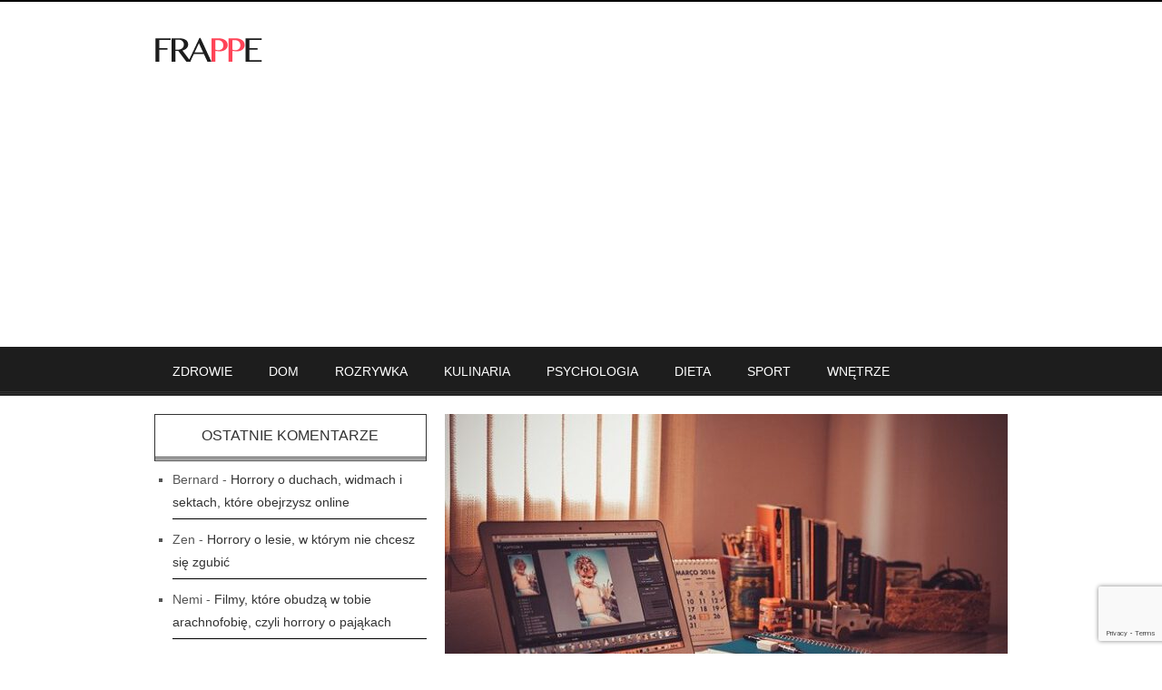

--- FILE ---
content_type: text/html; charset=UTF-8
request_url: https://frappe.pl/jak-zorganizowac-przestrzen-w-domowym-biurze-co-warto-wiedziec-o-ergonomii/
body_size: 10700
content:
<!DOCTYPE html>
<html class="no-js" lang="pl-PL">
<head>
<meta charset="UTF-8">
<title>Jak zorganizować przestrzeń w domowym biurze? Co warto wiedzieć o ergonomii? &#x2d; frappe.pl</title>
<link rel="pingback" href="https://frappe.pl/xmlrpc.php" />
<link rel="icon" href="https://frappe.pl/piccs/uploads/2014/07/32x32-favico.png" type="image/x-icon" />
<meta name="viewport" content="width=device-width" />
<!--[if lt IE 9]>
<script src="http://html5shim.googlecode.com/svn/trunk/html5.js"></script>
<![endif]-->

<!-- The SEO Framework: stworzone przez Sybre Waaijer -->
<meta name="robots" content="max-snippet:-1,max-image-preview:standard,max-video-preview:-1" />
<meta name="description" content="Mieszkanie może być r&oacute;wnież miejscem pracy. Pok&oacute;j, kt&oacute;ry ma zostać przeznaczony do wypełniania obowiązk&oacute;w zawodowych, w kt&oacute;rym będziemy spędzać długie godziny&#8230;" />
<meta property="og:image" content="https://frappe.pl/piccs/uploads/2020/02/miejsce-na-domowe-biuro.jpg" />
<meta property="og:image:width" content="640" />
<meta property="og:image:height" content="425" />
<meta property="og:locale" content="pl_PL" />
<meta property="og:type" content="article" />
<meta property="og:title" content="Jak zorganizować przestrzeń w domowym biurze? Co warto wiedzieć o ergonomii?" />
<meta property="og:description" content="Mieszkanie może być r&oacute;wnież miejscem pracy. Pok&oacute;j, kt&oacute;ry ma zostać przeznaczony do wypełniania obowiązk&oacute;w zawodowych, w kt&oacute;rym będziemy spędzać długie godziny, powinien zostać urządzony w myśl zasad o&#8230;" />
<meta property="og:url" content="https://frappe.pl/jak-zorganizowac-przestrzen-w-domowym-biurze-co-warto-wiedziec-o-ergonomii/" />
<meta property="og:site_name" content="frappe.pl" />
<meta property="og:updated_time" content="2024-08-12T08:37+00:00" />
<meta property="article:publisher" content="https://www.facebook.com/Frappe-339458732871227" />
<meta property="article:published_time" content="2020-02-26T08:36+00:00" />
<meta property="article:modified_time" content="2024-08-12T08:37+00:00" />
<link rel="canonical" href="https://frappe.pl/jak-zorganizowac-przestrzen-w-domowym-biurze-co-warto-wiedziec-o-ergonomii/" />
<script type="application/ld+json">{"@context":"https://schema.org","@type":"BreadcrumbList","itemListElement":[{"@type":"ListItem","position":1,"item":{"@id":"https://frappe.pl/","name":"frappe.pl"}},{"@type":"ListItem","position":2,"item":{"@id":"https://frappe.pl/kategoria/biuro/","name":"Biuro"}},{"@type":"ListItem","position":3,"item":{"@id":"https://frappe.pl/jak-zorganizowac-przestrzen-w-domowym-biurze-co-warto-wiedziec-o-ergonomii/","name":"Jak zorganizowa\u0107 przestrze\u0144 w domowym biurze? Co warto wiedzie\u0107 o ergonomii?"}}]}</script>
<!-- / The SEO Framework: stworzone przez Sybre Waaijer | 3.37ms meta | 2.67ms boot -->

<link rel='dns-prefetch' href='//www.googletagmanager.com' />
<link rel='dns-prefetch' href='//www.google.com' />
<link rel='dns-prefetch' href='//fonts.googleapis.com' />
<link rel='dns-prefetch' href='//s.w.org' />
<link rel='dns-prefetch' href='//pagead2.googlesyndication.com' />
<link rel="alternate" type="application/rss+xml" title="frappe.pl &raquo; Kanał z wpisami" href="https://frappe.pl/feed/" />
<link rel="alternate" type="application/rss+xml" title="frappe.pl &raquo; Kanał z komentarzami" href="https://frappe.pl/comments/feed/" />
<link rel="alternate" type="application/rss+xml" title="frappe.pl &raquo; Jak zorganizować przestrzeń w domowym biurze? Co warto wiedzieć o ergonomii? Kanał z komentarzami" href="https://frappe.pl/jak-zorganizowac-przestrzen-w-domowym-biurze-co-warto-wiedziec-o-ergonomii/feed/" />
		<script type="text/javascript">
			window._wpemojiSettings = {"baseUrl":"https:\/\/s.w.org\/images\/core\/emoji\/13.1.0\/72x72\/","ext":".png","svgUrl":"https:\/\/s.w.org\/images\/core\/emoji\/13.1.0\/svg\/","svgExt":".svg","source":{"concatemoji":"https:\/\/frappe.pl\/wp-includes\/js\/wp-emoji-release.min.js?ver=5.8.12"}};
			!function(e,a,t){var n,r,o,i=a.createElement("canvas"),p=i.getContext&&i.getContext("2d");function s(e,t){var a=String.fromCharCode;p.clearRect(0,0,i.width,i.height),p.fillText(a.apply(this,e),0,0);e=i.toDataURL();return p.clearRect(0,0,i.width,i.height),p.fillText(a.apply(this,t),0,0),e===i.toDataURL()}function c(e){var t=a.createElement("script");t.src=e,t.defer=t.type="text/javascript",a.getElementsByTagName("head")[0].appendChild(t)}for(o=Array("flag","emoji"),t.supports={everything:!0,everythingExceptFlag:!0},r=0;r<o.length;r++)t.supports[o[r]]=function(e){if(!p||!p.fillText)return!1;switch(p.textBaseline="top",p.font="600 32px Arial",e){case"flag":return s([127987,65039,8205,9895,65039],[127987,65039,8203,9895,65039])?!1:!s([55356,56826,55356,56819],[55356,56826,8203,55356,56819])&&!s([55356,57332,56128,56423,56128,56418,56128,56421,56128,56430,56128,56423,56128,56447],[55356,57332,8203,56128,56423,8203,56128,56418,8203,56128,56421,8203,56128,56430,8203,56128,56423,8203,56128,56447]);case"emoji":return!s([10084,65039,8205,55357,56613],[10084,65039,8203,55357,56613])}return!1}(o[r]),t.supports.everything=t.supports.everything&&t.supports[o[r]],"flag"!==o[r]&&(t.supports.everythingExceptFlag=t.supports.everythingExceptFlag&&t.supports[o[r]]);t.supports.everythingExceptFlag=t.supports.everythingExceptFlag&&!t.supports.flag,t.DOMReady=!1,t.readyCallback=function(){t.DOMReady=!0},t.supports.everything||(n=function(){t.readyCallback()},a.addEventListener?(a.addEventListener("DOMContentLoaded",n,!1),e.addEventListener("load",n,!1)):(e.attachEvent("onload",n),a.attachEvent("onreadystatechange",function(){"complete"===a.readyState&&t.readyCallback()})),(n=t.source||{}).concatemoji?c(n.concatemoji):n.wpemoji&&n.twemoji&&(c(n.twemoji),c(n.wpemoji)))}(window,document,window._wpemojiSettings);
		</script>
		<style type="text/css">
img.wp-smiley,
img.emoji {
	display: inline !important;
	border: none !important;
	box-shadow: none !important;
	height: 1em !important;
	width: 1em !important;
	margin: 0 .07em !important;
	vertical-align: -0.1em !important;
	background: none !important;
	padding: 0 !important;
}
</style>
	<link rel='stylesheet' id='wp-block-library-css'  href='https://frappe.pl/wp-includes/css/dist/block-library/style.min.css?ver=5.8.12' type='text/css' media='all' />
<link rel='stylesheet' id='contact-form-7-css'  href='https://frappe.pl/piccs/plugins/contact-form-7/includes/css/styles.css?ver=5.5.6.1' type='text/css' media='all' />
<link rel='stylesheet' id='relatizer-top-menu-styles-css'  href='https://frappe.pl/piccs/plugins/relatizer/assets/css/top-menu.css?ver=0.58' type='text/css' media='all' />
<link rel='stylesheet' id='custom-style-css'  href='https://frappe.pl/piccs/themes/revista/style.css?ver=1.5.1' type='text/css' media='all' />
<style id='custom-style-inline-css' type='text/css'>

		body{
			background-color:#FFFFFF;
			background-image:url(https://frappe.pl/piccs/themes/revista/images/bg.png);
			background-repeat:repeat;
			background-attachment:scroll;
			color:#555555;
		}
        .container { max-width: 940px};
		.header a, .woo-links-icon span i { color:#060606;}
		.main-header { background-color:#FFFFFF; }
		.post-type,
		.tagcloud a:hover,
		.review-item .rating-star-top,
		.rating-star-top,
		.rating-home,
		.final-score-box,
		.rating-percent,
		.footer-subscribe form input[type='submit'] { background-color:#FF4444; }
		a, a:hover, .meta a, .post-cats i, .post-meta a, .star-rating, .woocommerce ul.products li.product h3:hover, .woocommerce-page ul.products li.product h3:hover { color:#FF4444; }
		.sidebar-right .content-area { float:left; }
		.sidebar-right .layout-widget, .sidebar-right .recent, .sidebar-right .content-page, .sidebar-right .content-single { margin-right:3.1%; margin-left:0; }
		
		
</style>
<link rel='stylesheet' id='font-awesome-css'  href='https://frappe.pl/piccs/themes/revista/css/font-awesome.min.css?ver=1.5.1' type='text/css' media='all' />
<link rel='stylesheet' id='responsive-css'  href='https://frappe.pl/piccs/themes/revista/css/responsive.css?ver=1.5.1' type='text/css' media='all' />
<link rel='stylesheet' id='bloompixel-title-font-css'  href='https://fonts.googleapis.com/css?family=Arial%3A400%2C700&#038;ver=5.8.12' type='text/css' media='all' />
<link rel='stylesheet' id='bloompixel-body-font-css'  href='https://fonts.googleapis.com/css?family=Arial%3A400%2C700&#038;ver=5.8.12' type='text/css' media='all' />
<link rel='stylesheet' id='revista-flexslider-css'  href='https://frappe.pl/piccs/themes/revista/css/flexslider.css?ver=1.5.1' type='text/css' media='all' />
<link rel='stylesheet' id='footable-core-min-css'  href='https://frappe.pl/piccs/plugins/footable/css/footable.core.min.css?ver=0.3.1' type='text/css' media='all' />
<link rel='stylesheet' id='footable-standalone-min-css'  href='https://frappe.pl/piccs/plugins/footable/css/footable.standalone.min.css?ver=0.3.1' type='text/css' media='all' />
<script type='text/javascript' src='https://frappe.pl/wp-includes/js/jquery/jquery.min.js?ver=3.6.0' id='jquery-core-js'></script>
<script type='text/javascript' src='https://frappe.pl/wp-includes/js/jquery/jquery-migrate.min.js?ver=3.3.2' id='jquery-migrate-js'></script>

<!-- Google Analytics snippet added by Site Kit -->
<script type='text/javascript' src='https://www.googletagmanager.com/gtag/js?id=UA-230219437-1' id='google_gtagjs-js' async></script>
<script type='text/javascript' id='google_gtagjs-js-after'>
window.dataLayer = window.dataLayer || [];function gtag(){dataLayer.push(arguments);}
gtag('set', 'linker', {"domains":["frappe.pl"]} );
gtag("js", new Date());
gtag("set", "developer_id.dZTNiMT", true);
gtag("config", "UA-230219437-1", {"anonymize_ip":true});
gtag("config", "G-JM5FB4HNQ2");
</script>

<!-- End Google Analytics snippet added by Site Kit -->
<script type='text/javascript' src='https://frappe.pl/piccs/plugins/footable/js/footable.min.js?ver=0.3.1' id='footable-min-js'></script>
<link rel="https://api.w.org/" href="https://frappe.pl/wp-json/" /><link rel="alternate" type="application/json" href="https://frappe.pl/wp-json/wp/v2/posts/3786" /><link rel="EditURI" type="application/rsd+xml" title="RSD" href="https://frappe.pl/xmlrpc.php?rsd" />
<link rel="wlwmanifest" type="application/wlwmanifest+xml" href="https://frappe.pl/wp-includes/wlwmanifest.xml" /> 
<link rel="alternate" type="application/json+oembed" href="https://frappe.pl/wp-json/oembed/1.0/embed?url=https%3A%2F%2Ffrappe.pl%2Fjak-zorganizowac-przestrzen-w-domowym-biurze-co-warto-wiedziec-o-ergonomii%2F" />
<link rel="alternate" type="text/xml+oembed" href="https://frappe.pl/wp-json/oembed/1.0/embed?url=https%3A%2F%2Ffrappe.pl%2Fjak-zorganizowac-przestrzen-w-domowym-biurze-co-warto-wiedziec-o-ergonomii%2F&#038;format=xml" />
<meta name="generator" content="Site Kit by Google 1.105.0" /><style type="text/css">
.header {
    height: 80px;
}

body {
    line-height: 1;
    color: #555555;
    font: 14px/25px arial, sans-serif;
}</style>
<!-- Start Fonts -->
<style type="text/css">
h1,h2,h3,h4,h5,h6, .top-menu, .header, .post-type, .main-navigation, .rating-home, .read-more, .article-heading, .slidertitle, .widget-title, .carousel, #tabs li a, .widgettitle, input, .review-item, .final-score-box, .social-widget a, .post-navigation, .comment-reply-link, .fn, #commentform input, #commentform textarea, .pagination, .footer-subscribe, .woocommerce ul.product_list_widget li a { font-family: 'Arial', sans-serif;}
</style>
<style type="text/css">
body { font-family: 'Arial', sans-serif;}
</style>
<!-- End Fonts -->

<!-- Google AdSense snippet added by Site Kit -->
<meta name="google-adsense-platform-account" content="ca-host-pub-2644536267352236">
<meta name="google-adsense-platform-domain" content="sitekit.withgoogle.com">
<!-- End Google AdSense snippet added by Site Kit -->
<style type="text/css">.recentcomments a{display:inline !important;padding:0 !important;margin:0 !important;}</style><script type="text/javascript">/* FooTable init code */

var $FOOTABLE = $FOOTABLE || {};
(function( $FOOTABLE, $, undefined ) {

	jQuery.fn.attrAppendWithComma=function(a,b){var c;return this.each(function(){c=$(this),void 0!==c.attr(a)&&""!=c.attr(a)?c.attr(a,c.attr(a)+","+b):c.attr(a,b)})};jQuery.fn.footableAttr=function(a,b){return this.each(function(){var c=$(this);c.data("auto-columns")!==!1&&(c.find("thead th:gt("+a+")").attrAppendWithComma("data-hide","tablet"),c.find("thead th:gt("+b+")").attrAppendWithComma("data-hide","phone"))})},jQuery.fn.footableFilter=function(a){return this.each(function(){var b=$(this);b.data("filter")||b.data("filter")===!1||b.data("filter-text-only","true").before('<div class="footable-filter-container"><input placeholder="'+a+'" style="float:right" type="text" class="footable-filter" /></div>')})},jQuery.fn.footablePager=function(){return this.each(function(){var a=$(this);if(a.data("page")!==!1){var b=$('<tfoot class="hide-if-no-paging"><tr><td><div class="pagination pagination-centered"></div></td></tr></tfoot>');b.find("td").attr("colspan",a.find("thead th").length),a.find("tbody:last").after(b)}})};

	$FOOTABLE.init = function() {
		$(".footable")
			.footableAttr(4,2)
			.footable( { breakpoints: { phone: 320, tablet: 768 } });

	};
}( $FOOTABLE, jQuery ));

jQuery(function($) {
	$FOOTABLE.init();
});
</script>
<!-- Google AdSense snippet added by Site Kit -->
<script async="async" src="https://pagead2.googlesyndication.com/pagead/js/adsbygoogle.js?client=ca-pub-2359093104118414&amp;host=ca-host-pub-2644536267352236" crossorigin="anonymous" type="text/javascript"></script>

<!-- End Google AdSense snippet added by Site Kit -->
</head>
<body id="blog" class="post-template-default single single-post postid-3786 single-format-image main">
<div class="main-container">
	<!-- START HEADER -->
	<header class="main-header">
		<div class="top-menu">
			<div class="container">
											</div><!-- .container -->
		</div><!-- .top-navigation -->
		<div class="header container">
												<h2 id="logo" class="uppercase">
						<a href="https://frappe.pl"><img src="https://frappe.pl/piccs/uploads/2014/07/125x50-frappe.png" alt="frappe.pl"></a>
					</h2>
										
			<div class="header-widgets">
                				
							</div>
		</div><!-- .header -->
		<div class="main-navigation">
			<nav id="navigation" class="container">
				<div class="btn fa fa-align-justify"></div>
								<ul id="menu-menu_main" class="menu"><li id="menu-item-1612" class="menu-item menu-item-type-taxonomy menu-item-object-category menu-item-1612"><a href="https://frappe.pl/kategoria/zdrowie-i-uroda/">Zdrowie</a></li>
<li id="menu-item-1613" class="menu-item menu-item-type-taxonomy menu-item-object-category current-post-ancestor menu-item-1613"><a href="https://frappe.pl/kategoria/dom-i-ogrod/">Dom</a></li>
<li id="menu-item-1614" class="menu-item menu-item-type-taxonomy menu-item-object-category menu-item-1614"><a href="https://frappe.pl/kategoria/rozrywka-i-kultura/">Rozrywka</a></li>
<li id="menu-item-1618" class="menu-item menu-item-type-taxonomy menu-item-object-category menu-item-1618"><a href="https://frappe.pl/kategoria/gastronomia/przepisy-i-porady-kulinarne/">Kulinaria</a></li>
<li id="menu-item-1621" class="menu-item menu-item-type-taxonomy menu-item-object-category menu-item-1621"><a href="https://frappe.pl/kategoria/zdrowie-i-uroda/psychologia/">Psychologia</a></li>
<li id="menu-item-1622" class="menu-item menu-item-type-taxonomy menu-item-object-category menu-item-1622"><a href="https://frappe.pl/kategoria/zdrowie-i-uroda/dietetyka-i-odchudzanie/">Dieta</a></li>
<li id="menu-item-1623" class="menu-item menu-item-type-taxonomy menu-item-object-category menu-item-1623"><a href="https://frappe.pl/kategoria/turystyka-i-sport/">Sport</a></li>
<li id="menu-item-1625" class="menu-item menu-item-type-taxonomy menu-item-object-category current-post-ancestor current-menu-parent current-post-parent menu-item-1625"><a href="https://frappe.pl/kategoria/dom-i-ogrod/projektowanie-wnetrz/">Wnętrze</a></li>
</ul>							</nav>
		</div><!-- .main-navigation -->
	</header>
	<!-- END HEADER -->
	<div class="main-wrapper container">
				<div class="main-content ">
				<div id="page"><div class="content-area">
	<div class="content-single">
	
			
		<div class="single-content">
			<article id="post-3786" class="post-3786 post type-post status-publish format-image has-post-thumbnail hentry category-biuro category-projektowanie-wnetrz post_format-post-format-image">
				<div class="single-post-type"><img src="https://frappe.pl/piccs/plugins/lazy-load/images/1x1.trans.gif" data-lazy-src="https://frappe.pl/piccs/uploads/2020/02/miejsce-na-domowe-biuro-620x400.jpg" width="620" height="400" class="attachment-slider size-slider wp-post-image" alt loading="lazy" title><noscript><img width="620" height="400" src="https://frappe.pl/piccs/uploads/2020/02/miejsce-na-domowe-biuro-620x400.jpg" class="attachment-slider size-slider wp-post-image" alt="" loading="lazy" title="" /></noscript></div>				
				<header>
					<h1 class="title single-title uppercase">Jak zorganizować przestrzeń w domowym biurze? Co warto wiedzieć o ergonomii?</h1>
					<div class="post-meta">
													<span class="post-author">
							autor <a href="https://frappe.pl/author/eliza-brzeska/" title="Wpisy od Eliza Brzeska" rel="author">Eliza Brzeska</a>							</span>
																					<span class="post-date">26 lutego 2020</span>
																					<span class="post-category">
									<a href="https://frappe.pl/kategoria/biuro/" rel="category tag">Biuro</a>, <a href="https://frappe.pl/kategoria/dom-i-ogrod/projektowanie-wnetrz/" rel="category tag">Projektowanie wnętrz</a>							</span>
											</div>
				</header>

					
										
				<div class="single-post-content">
					<p><strong>Mieszkanie może być również miejscem pracy. Pokój, który ma zostać przeznaczony do wypełniania obowiązków zawodowych, w którym będziemy spędzać długie godziny, powinien zostać urządzony w myśl zasad o ergonomii. Wbrew pozorom, zaniedbanie tej kwestii może mieć bardzo nieprzyjemne konsekwencje. W poniższym artykule podpowiadamy, jak urządzić domowe biuro w myśl tych właśnie zasad.</strong></p>
<h2>Co to jest ergonomia i dlaczego jest ważna?</h2>
<p>Jest to zaprojektowanie danego miejsca tak, aby było przyjazne i komfortowe. <strong>Jej głównym celem jest polepszenie warunków pracy</strong>. Ergonomia to temat, który zgłębisz przeglądając www.biurka.com.pl, skąd dowiesz się, jak stworzyć przyjemne miejsce pracy i tym samym zwiększyć swoją efektywność oraz wydajność. Zostało nawet naukowo potwierdzone, że zapewnienie dogodnych warunków pracy skutkuje szeregiem korzyści.</p>
<p><strong>Źle zorganizowane stanowisko pracy osłabia myślenie</strong>, a poprzez ciągłe uczucie niewygody, nie skupiamy się na pracy i szukaniu ciekawych pomysłów, lecz na wyeliminowaniu źródła dyskomfortu. Osłabiona jest również koncentracja, co w znaczący sposób odbija się na efektach wykonywanych zleceń i tym samym, na kondycji firmy. Oczywiście <strong>zła organizacja miejsca pracy ma również swój wkład w pogorszeniu stanu zdrowia</strong>. Na porządku dziennym są różnorodne dolegliwości natury ortopedycznej, ale wpływa to przede wszystkim na psychikę. Pracownik jest wiecznie przybity, co może skutkować nawet stanami depresyjnymi.</p>
<p><img src="https://frappe.pl/piccs/plugins/lazy-load/images/1x1.trans.gif" data-lazy-src="https://frappe.pl/piccs/uploads/2020/02/domowe-eleganckie-biuro.jpg" loading="lazy" class="aligncenter wp-image-3787 size-full" alt="Eleganckie biuro w domu" width="640" height="425" srcset="https://frappe.pl/piccs/uploads/2020/02/domowe-eleganckie-biuro.jpg 640w, https://frappe.pl/piccs/uploads/2020/02/domowe-eleganckie-biuro-300x199.jpg 300w" sizes="(max-width: 640px) 100vw, 640px"><noscript><img loading="lazy" class="aligncenter wp-image-3787 size-full" src="https://frappe.pl/piccs/uploads/2020/02/domowe-eleganckie-biuro.jpg" alt="Eleganckie biuro w domu" width="640" height="425" srcset="https://frappe.pl/piccs/uploads/2020/02/domowe-eleganckie-biuro.jpg 640w, https://frappe.pl/piccs/uploads/2020/02/domowe-eleganckie-biuro-300x199.jpg 300w" sizes="(max-width: 640px) 100vw, 640px" /></noscript></p>
<h2>Jak zorganizować domowe biuro?</h2>
<p><strong>Najlepszym rozwiązaniem byłoby poświęcenie w tym celu osobnego pokoju</strong>. Jeżeli mamy taką możliwość, to powinniśmy z niej skorzystać bez chwili namysłu. <strong>Miejsce na gabinet powinno znajdować się w strefie dziennej, w którym będziemy mieli stały dostęp do naturalnego światła</strong>. Aranżując pokój na biuro, unikajmy przy tym gadżetów, które mogą rozpraszać. <strong>Niech znajdą się w nim wszystkie przedmioty potrzebne do wykonywania zleconych prac oraz te, które wpłyną na zwiększenie efektywności</strong> np. ekspres do kawy, tablice korkowe do zapisywania ważnych informacji czy akcesoria ułatwiające koncentrację, czy wspomagające odstresowanie się jak piłki do zgniatania.</p>
<p><strong>Domowe biuro powinno zostać urządzane w taki sposób, aby zawsze panował w nim nienaganny porządek</strong>. Zatem warto zainwestować we wszelkie gadżety ułatwiające utrzymanie porządku takie jak organizery do długopisów, poziomowe tacki na dokumenty, segregatory itp. Warto w tym celu postawić regały lub półki na dokumenty firmowe oraz artykuły biurowe jak notatniki czy papierowe arkusze. Wszystko to powinno znajdować się w zasięgu ręki oraz wzroku, aby nie tracić czasu na ich szukanie.</p>
<p><strong>Kwestia wielkości przestrzeni, która ma zostać wykorzystana na organizację miejsca pracy to sprawa indywidualn</strong>a. Jednym potrzeba więcej miejsca, innym wystarczy malutki kącik. Należy wziąć pod uwagę czy będziemy pracować jedynie przy komputerze (do czego wystarczy jedynie biurko), czy raczej musimy stworzyć konkretne biuro z miejscem na drukarkę, niszczarkę papieru oraz inne biurowe urządzenia. Jeśli wystarczy tylko mały kącik np. w salonie, warto go odgrodzić wysokimi regałami lub zakupić meble z zabudowanym tyłem.</p>
<p><strong>W pokoju do pracy powinien znaleźć się wygodny fotel z możliwością zmiany pozycji oraz szerokie biurko</strong> z miejscem na komputer, dokumenty czy kubek z kawą. Na pewno przydadzą się <strong>dodatkowe szafki</strong> do przechowywania wszelkich artykułów biurowych i potrzebnych do pracy urządzeń jak skaner czy kserokopiarka.</p>
				</div><!--.single-post-content-->
				
						
										
										
									</article><!--.blog post-->
		</div><!--.single-content-->

								<div class="single-tags">
									</div>
		
							
							
											
										<div class="relatedPosts"><h3 class="section-heading uppercase">podobne teksty</h3><ul class="slides">
												<li>
						<a href="https://frappe.pl/podnozek-biurowy-jaki-wybrac-kiedy-wiele-godzin-pracujemy-przy-biurku/" title="Podnóżek biurowy &#8211; jaki wybrać, kiedy wiele godzin pracujemy przy biurku?" rel="nofollow">
								 
								<div class="relatedthumb"><img src="https://frappe.pl/piccs/plugins/lazy-load/images/1x1.trans.gif" data-lazy-src="https://frappe.pl/piccs/uploads/2021/03/praca-biurko-300x160.jpg" width="300" height="160" class="attachment-featured size-featured wp-post-image" alt="praca przy biurku" loading="lazy"><noscript><img width="300" height="160" src="https://frappe.pl/piccs/uploads/2021/03/praca-biurko-300x160.jpg" class="attachment-featured size-featured wp-post-image" alt="praca przy biurku" loading="lazy" /></noscript></div>
													</a>
														<div class="related-content">
																<div class="post-cats uppercase">
									<i class="fa fa-tag"></i> <a href="https://frappe.pl/kategoria/biuro/" rel="category tag">Biuro</a>, <a href="https://frappe.pl/kategoria/biuro/meble-biurowe/" rel="category tag">Meble biurowe</a>								</div>
														<header>
								<h2 class="title title18 uppercase">
									<a href="https://frappe.pl/podnozek-biurowy-jaki-wybrac-kiedy-wiele-godzin-pracujemy-przy-biurku/" title="Podnóżek biurowy &#8211; jaki wybrać, kiedy wiele godzin pracujemy przy biurku?" rel="bookmark">Podnóżek biurowy &#8211; jaki wybrać, kiedy wiele godzin pracujemy przy biurku?</a>
								</h2>
							</header><!--.header-->
							<div class="post-meta">
																	<span class="post-author">
									autor <a href="https://frappe.pl/author/zdzislaw-andruszkiewicz/" title="Wpisy od Zdzisław Andruszkiewicz" rel="author">Zdzisław Andruszkiewicz</a>									</span>
																									<span class="post-time"><time datetime="2021-03-3">3 marca 2021</time></span>
															</div>
						</div>
					</li>
													<li>
						<a href="https://frappe.pl/jak-aranzowac-dekoracje-scienne-z-polkami/" title="Jak aranżować dekoracje ścienne z półkami?" rel="nofollow">
								 
								<div class="relatedthumb"><img src="https://frappe.pl/piccs/plugins/lazy-load/images/1x1.trans.gif" data-lazy-src="https://frappe.pl/piccs/uploads/2020/06/polki-scienne-300x160.jpg" width="300" height="160" class="attachment-featured size-featured wp-post-image" alt="Półki ścienne" loading="lazy"><noscript><img width="300" height="160" src="https://frappe.pl/piccs/uploads/2020/06/polki-scienne-300x160.jpg" class="attachment-featured size-featured wp-post-image" alt="Półki ścienne" loading="lazy" /></noscript></div>
													</a>
														<div class="related-content">
																<div class="post-cats uppercase">
									<i class="fa fa-tag"></i> <a href="https://frappe.pl/kategoria/dom-i-ogrod/" rel="category tag">Dom i ogród</a>, <a href="https://frappe.pl/kategoria/dom-i-ogrod/projektowanie-wnetrz/" rel="category tag">Projektowanie wnętrz</a>, <a href="https://frappe.pl/kategoria/budownictwo/wyposazenie-wnetrz/" rel="category tag">Wyposażenie wnętrz</a>								</div>
														<header>
								<h2 class="title title18 uppercase">
									<a href="https://frappe.pl/jak-aranzowac-dekoracje-scienne-z-polkami/" title="Jak aranżować dekoracje ścienne z półkami?" rel="bookmark">Jak aranżować dekoracje ścienne z półkami?</a>
								</h2>
							</header><!--.header-->
							<div class="post-meta">
																	<span class="post-author">
									autor <a href="https://frappe.pl/author/grzegorz/" title="Wpisy od Grzegorz" rel="author">Grzegorz</a>									</span>
																									<span class="post-time"><time datetime="2020-06-29">29 czerwca 2020</time></span>
															</div>
						</div>
					</li>
													<li>
						<a href="https://frappe.pl/jak-zalozyc-wlasna-firme-jak-napisac-biznesplan-jakie-formalnosci-na-poczatek/" title="Jak założyć własną firmę? Jak napisać biznesplan, jakie formalności na początek?" rel="nofollow">
								 
								<div class="relatedthumb"><img src="https://frappe.pl/piccs/plugins/lazy-load/images/1x1.trans.gif" data-lazy-src="https://frappe.pl/piccs/uploads/2020/03/zeszyt-dlugopis-komputer-na-biurku-300x160.jpg" width="300" height="160" class="attachment-featured size-featured wp-post-image" alt="Zeszyt i komputer w domowym biurze" loading="lazy"><noscript><img width="300" height="160" src="https://frappe.pl/piccs/uploads/2020/03/zeszyt-dlugopis-komputer-na-biurku-300x160.jpg" class="attachment-featured size-featured wp-post-image" alt="Zeszyt i komputer w domowym biurze" loading="lazy" /></noscript></div>
													</a>
														<div class="related-content">
																<div class="post-cats uppercase">
									<i class="fa fa-tag"></i> <a href="https://frappe.pl/kategoria/biuro/" rel="category tag">Biuro</a>								</div>
														<header>
								<h2 class="title title18 uppercase">
									<a href="https://frappe.pl/jak-zalozyc-wlasna-firme-jak-napisac-biznesplan-jakie-formalnosci-na-poczatek/" title="Jak założyć własną firmę? Jak napisać biznesplan, jakie formalności na początek?" rel="bookmark">Jak założyć własną firmę? Jak napisać biznesplan, jakie formalności na początek?</a>
								</h2>
							</header><!--.header-->
							<div class="post-meta">
																	<span class="post-author">
									autor <a href="https://frappe.pl/author/eliza-brzeska/" title="Wpisy od Eliza Brzeska" rel="author">Eliza Brzeska</a>									</span>
																									<span class="post-time"><time datetime="2020-03-27">27 marca 2020</time></span>
															</div>
						</div>
					</li>
								</ul></div>		
		<div id="comments" class="comments-area clearfix">
						
			<!-- If comments are open, but there are no comments. -->

		<div id="respond" class="comment-respond">
		<h3 id="reply-title" class="comment-reply-title"><h4 class="section-heading uppercase">zostaw komentarz</h4> <small><a rel="nofollow" id="cancel-comment-reply-link" href="/jak-zorganizowac-przestrzen-w-domowym-biurze-co-warto-wiedziec-o-ergonomii/#respond" style="display:none;">Anuluj pisanie odpowiedzi</a></small></h3><form action="https://frappe.pl/wp-comments-post.php" method="post" id="commentform" class="comment-form"><p class="comment-form-comment"><textarea id="comment" class="uppercase" name="comment" placeholder="Comment *" cols="45" rows="8" aria-required="true"></textarea></p><p class="comment-form-author-2"><label for="author">Imię<span class="required">*</span></label> <input id="author" class="uppercase" name="author" placeholder="Imię *" type="text" value="" size="19" /></p>
<p class="comment-form-email-2"><label for="email">Email <span class="required">*</span></label> <input id="email" class="uppercase" name="email" placeholder="Email *" type="text" value="" size="19" /></p>
<p class="comment-form-url-2"><label for="url">Website</label><input id="url" class="uppercase" name="url" placeholder="Website" type="text" value="" size="19" /></p>
<p class="form-submit"><input name="submit" type="submit" id="submit" class="submit" value="Wyślij" /> <input type='hidden' name='comment_post_ID' value='3786' id='comment_post_ID' />
<input type='hidden' name='comment_parent' id='comment_parent' value='0' />
</p><p style="display: none;"><input type="hidden" id="akismet_comment_nonce" name="akismet_comment_nonce" value="d78d8d1815" /></p><p style="display: none !important;"><label>&#916;<textarea name="ak_hp_textarea" cols="45" rows="8" maxlength="100"></textarea></label><input type="hidden" id="ak_js_1" name="ak_js" value="78"/><script>document.getElementById( "ak_js_1" ).setAttribute( "value", ( new Date() ).getTime() );</script></p></form>	</div><!-- #respond -->
			</div><!-- #comments -->
				
			</div>
</div>
<aside class="sidebar">
	<div id="sidebar">
		<div class="widget sidebar-widget widget_recent_comments"><h3 class="widget-title">ostatnie komentarze</h3><ul id="recentcomments"><li class="recentcomments"><span class="comment-author-link">Bernard</span> - <a href="https://frappe.pl/horrory-o-duchach-widmach-i-sektach-ktore-obejrzysz-online/#comment-145845">Horrory o duchach, widmach i sektach, które obejrzysz online</a></li><li class="recentcomments"><span class="comment-author-link">Zen</span> - <a href="https://frappe.pl/horrory-o-lesie-w-ktorym-nie-chcesz-sie-zgubic/#comment-145793">Horrory o lesie, w którym nie chcesz się zgubić</a></li><li class="recentcomments"><span class="comment-author-link">Nemi</span> - <a href="https://frappe.pl/filmy-ktore-obudza-w-tobie-arachnofobie-czyli-horrory-o-pajakach/#comment-145450">Filmy, które obudzą w tobie arachnofobię, czyli horrory o pająkach</a></li><li class="recentcomments"><span class="comment-author-link">Aleksander</span> - <a href="https://frappe.pl/horrory-o-nastolatkach-lista-najstraszniejszych-filmow-dla-nastolatkow/#comment-145327">Horrory o nastolatkach, lista najstraszniejszych filmów dla nastolatków</a></li><li class="recentcomments"><span class="comment-author-link">Rula</span> - <a href="https://frappe.pl/co-przyrzadzic-na-randke-zobacz-nasze-propozycje/#comment-145093">Co przyrządzić na randkę? Zobacz nasze propozycje</a></li></ul></div><div class="widget sidebar-widget widget_block"><p><iframe src="//www.facebook.com/plugins/likebox.php?href=https%3A%2F%2Fwww.facebook.com%2Fpages%2FFrappe%2F339458732871227&amp;width&amp;height=258&amp;colorscheme=light&amp;show_faces=true&amp;header=false&amp;stream=false&amp;show_border=false" scrolling="no" style="border:none; overflow:hidden; height:258px;" allowtransparency="true" frameborder="0"></iframe></p></div>	</div>
</aside>		</div><!--#page-->
	</div><!--.main-->
</div><!--.main-wrapper-->
<footer class="footer">
	<div class="footer-widgets">
		<div class="footer-widget footer-widget-1">
			<div id="block-2" class="widget widget_block widget_text">
<p>Frappe.pl to artykuły, wskazówki i poradniki na frapujące tematy - zdrowie, moda, uroda, rozrywka i wiele więcej.</p>
</div>		</div>
		<div class="footer-widget footer-widget-2">
			<div id="text-5" class="widget widget_text">			<div class="textwidget"><ul class="menu" id="menu-menu_footer"><li class="menu-item menu-item-type-post_type menu-item-object-page menu-item-114" id="menu-item-114"><a href="/regulamin/">Regulamin</a></li>
<li class="menu-item menu-item-type-post_type menu-item-object-page menu-item-473" id="menu-item-473"><a href="/zespol/">Kontakt</a></li>
</ul></div>
		</div>		</div>
		<div class="footer-widget footer-widget-3 last">
			<div id="text-6" class="widget widget_text">			<div class="textwidget"><ul class="menu" id="menu-menu_footer">
<li class="menu-item menu-item-type-post_type menu-item-object-page menu-item-121" id="menu-item-121"><a href="/polityka-cookies/">polityka cookies</a></li><li class="menu-item menu-item-type-post_type menu-item-object-page menu-item-121" id="menu-item-121"><a href="/publikacja-artykulu/">publikuj artykuł</a></li>
</ul></div>
		</div>		</div>
	</div><!-- .footer-widgets -->
</footer>
<div class="copyright">
	<div class="copyright-inner container">
		<div class="copyright-text">Copyright 2014 - Frappe - serwis z frapującymi treściami</div>
		
					<div class="social-links social-links-footer">
				<span class="social-links-label uppercase">śledź nas na:</span>
						<a class="twitter" target="_blank" href="https://twitter.com/Frappe_pl"><i class="fa fa-twitter"></i></a>						<a class="facebook" target="_blank" href="https://www.facebook.com/pages/Frappe/339458732871227"><i class="fa fa-facebook"></i></a>																																																			</div><!-- .social-links -->
			</div>
</div><!-- .copyright -->
</div><!-- .main-container -->
<div class="back-to-top"><i class="fa fa-angle-up"></i></div>
<script type="text/javascript">
  jQuery(document).ready(function($) {
	$(window).load(function(){
	  $('.relatedPosts').flexslider({
		animation: "slide",
		animationLoop: false,
		controlNav: false,
		itemWidth: 300,
		itemMargin: 10,
		minItems: 2,
		maxItems: 10,
		slideshow: false,
		prevText: "<i class='fa fa-angle-left'></i>",
		nextText: "<i class='fa fa-angle-right'></i>",
	  });
	});
  });
</script>
<script type='text/javascript' src='https://frappe.pl/wp-includes/js/dist/vendor/regenerator-runtime.min.js?ver=0.13.7' id='regenerator-runtime-js'></script>
<script type='text/javascript' src='https://frappe.pl/wp-includes/js/dist/vendor/wp-polyfill.min.js?ver=3.15.0' id='wp-polyfill-js'></script>
<script type='text/javascript' id='contact-form-7-js-extra'>
/* <![CDATA[ */
var wpcf7 = {"api":{"root":"https:\/\/frappe.pl\/wp-json\/","namespace":"contact-form-7\/v1"},"cached":"1"};
/* ]]> */
</script>
<script type='text/javascript' src='https://frappe.pl/piccs/plugins/contact-form-7/includes/js/index.js?ver=5.5.6.1' id='contact-form-7-js'></script>
<script type='text/javascript' src='https://frappe.pl/piccs/themes/revista/js/jquery.flexslider-min.js?ver=2.1' id='jquery.flexslider-min-js'></script>
<script type='text/javascript' src='https://frappe.pl/wp-includes/js/comment-reply.min.js?ver=5.8.12' id='comment-reply-js'></script>
<script type='text/javascript' src='https://frappe.pl/piccs/themes/revista/js/superfish.js?ver=1.4.8' id='superfish-js'></script>
<script type='text/javascript' src='https://frappe.pl/piccs/themes/revista/js/modernizr.custom.js?ver=2.6.2' id='modernizr.custom-js'></script>
<script type='text/javascript' src='https://frappe.pl/piccs/themes/revista/js/theme-scripts.js?ver=1.0' id='theme-scripts-js'></script>
<script type='text/javascript' src='https://frappe.pl/piccs/plugins/lazy-load/js/jquery.sonar.min.js?ver=0.6.1' id='jquery-sonar-js'></script>
<script type='text/javascript' src='https://frappe.pl/piccs/plugins/lazy-load/js/lazy-load.js?ver=0.6.1' id='wpcom-lazy-load-images-js'></script>
<script type='text/javascript' src='https://www.google.com/recaptcha/api.js?render=6LdL44IaAAAAAH20iIgT9lW-6j5vMSdYzHUltqWr&#038;ver=3.0' id='google-recaptcha-js'></script>
<script type='text/javascript' id='wpcf7-recaptcha-js-extra'>
/* <![CDATA[ */
var wpcf7_recaptcha = {"sitekey":"6LdL44IaAAAAAH20iIgT9lW-6j5vMSdYzHUltqWr","actions":{"homepage":"homepage","contactform":"contactform"}};
/* ]]> */
</script>
<script type='text/javascript' src='https://frappe.pl/piccs/plugins/contact-form-7/modules/recaptcha/index.js?ver=5.5.6.1' id='wpcf7-recaptcha-js'></script>
<script type='text/javascript' src='https://frappe.pl/wp-includes/js/wp-embed.min.js?ver=5.8.12' id='wp-embed-js'></script>
<script defer type='text/javascript' src='https://frappe.pl/piccs/plugins/akismet/_inc/akismet-frontend.js?ver=1690743137' id='akismet-frontend-js'></script>
</body>
</html>

<!-- Page cached by LiteSpeed Cache 7.0.1 on 2026-01-21 06:57:30 -->

--- FILE ---
content_type: text/html; charset=utf-8
request_url: https://www.google.com/recaptcha/api2/anchor?ar=1&k=6LdL44IaAAAAAH20iIgT9lW-6j5vMSdYzHUltqWr&co=aHR0cHM6Ly9mcmFwcGUucGw6NDQz&hl=en&v=PoyoqOPhxBO7pBk68S4YbpHZ&size=invisible&anchor-ms=20000&execute-ms=30000&cb=99ymb01k525q
body_size: 48503
content:
<!DOCTYPE HTML><html dir="ltr" lang="en"><head><meta http-equiv="Content-Type" content="text/html; charset=UTF-8">
<meta http-equiv="X-UA-Compatible" content="IE=edge">
<title>reCAPTCHA</title>
<style type="text/css">
/* cyrillic-ext */
@font-face {
  font-family: 'Roboto';
  font-style: normal;
  font-weight: 400;
  font-stretch: 100%;
  src: url(//fonts.gstatic.com/s/roboto/v48/KFO7CnqEu92Fr1ME7kSn66aGLdTylUAMa3GUBHMdazTgWw.woff2) format('woff2');
  unicode-range: U+0460-052F, U+1C80-1C8A, U+20B4, U+2DE0-2DFF, U+A640-A69F, U+FE2E-FE2F;
}
/* cyrillic */
@font-face {
  font-family: 'Roboto';
  font-style: normal;
  font-weight: 400;
  font-stretch: 100%;
  src: url(//fonts.gstatic.com/s/roboto/v48/KFO7CnqEu92Fr1ME7kSn66aGLdTylUAMa3iUBHMdazTgWw.woff2) format('woff2');
  unicode-range: U+0301, U+0400-045F, U+0490-0491, U+04B0-04B1, U+2116;
}
/* greek-ext */
@font-face {
  font-family: 'Roboto';
  font-style: normal;
  font-weight: 400;
  font-stretch: 100%;
  src: url(//fonts.gstatic.com/s/roboto/v48/KFO7CnqEu92Fr1ME7kSn66aGLdTylUAMa3CUBHMdazTgWw.woff2) format('woff2');
  unicode-range: U+1F00-1FFF;
}
/* greek */
@font-face {
  font-family: 'Roboto';
  font-style: normal;
  font-weight: 400;
  font-stretch: 100%;
  src: url(//fonts.gstatic.com/s/roboto/v48/KFO7CnqEu92Fr1ME7kSn66aGLdTylUAMa3-UBHMdazTgWw.woff2) format('woff2');
  unicode-range: U+0370-0377, U+037A-037F, U+0384-038A, U+038C, U+038E-03A1, U+03A3-03FF;
}
/* math */
@font-face {
  font-family: 'Roboto';
  font-style: normal;
  font-weight: 400;
  font-stretch: 100%;
  src: url(//fonts.gstatic.com/s/roboto/v48/KFO7CnqEu92Fr1ME7kSn66aGLdTylUAMawCUBHMdazTgWw.woff2) format('woff2');
  unicode-range: U+0302-0303, U+0305, U+0307-0308, U+0310, U+0312, U+0315, U+031A, U+0326-0327, U+032C, U+032F-0330, U+0332-0333, U+0338, U+033A, U+0346, U+034D, U+0391-03A1, U+03A3-03A9, U+03B1-03C9, U+03D1, U+03D5-03D6, U+03F0-03F1, U+03F4-03F5, U+2016-2017, U+2034-2038, U+203C, U+2040, U+2043, U+2047, U+2050, U+2057, U+205F, U+2070-2071, U+2074-208E, U+2090-209C, U+20D0-20DC, U+20E1, U+20E5-20EF, U+2100-2112, U+2114-2115, U+2117-2121, U+2123-214F, U+2190, U+2192, U+2194-21AE, U+21B0-21E5, U+21F1-21F2, U+21F4-2211, U+2213-2214, U+2216-22FF, U+2308-230B, U+2310, U+2319, U+231C-2321, U+2336-237A, U+237C, U+2395, U+239B-23B7, U+23D0, U+23DC-23E1, U+2474-2475, U+25AF, U+25B3, U+25B7, U+25BD, U+25C1, U+25CA, U+25CC, U+25FB, U+266D-266F, U+27C0-27FF, U+2900-2AFF, U+2B0E-2B11, U+2B30-2B4C, U+2BFE, U+3030, U+FF5B, U+FF5D, U+1D400-1D7FF, U+1EE00-1EEFF;
}
/* symbols */
@font-face {
  font-family: 'Roboto';
  font-style: normal;
  font-weight: 400;
  font-stretch: 100%;
  src: url(//fonts.gstatic.com/s/roboto/v48/KFO7CnqEu92Fr1ME7kSn66aGLdTylUAMaxKUBHMdazTgWw.woff2) format('woff2');
  unicode-range: U+0001-000C, U+000E-001F, U+007F-009F, U+20DD-20E0, U+20E2-20E4, U+2150-218F, U+2190, U+2192, U+2194-2199, U+21AF, U+21E6-21F0, U+21F3, U+2218-2219, U+2299, U+22C4-22C6, U+2300-243F, U+2440-244A, U+2460-24FF, U+25A0-27BF, U+2800-28FF, U+2921-2922, U+2981, U+29BF, U+29EB, U+2B00-2BFF, U+4DC0-4DFF, U+FFF9-FFFB, U+10140-1018E, U+10190-1019C, U+101A0, U+101D0-101FD, U+102E0-102FB, U+10E60-10E7E, U+1D2C0-1D2D3, U+1D2E0-1D37F, U+1F000-1F0FF, U+1F100-1F1AD, U+1F1E6-1F1FF, U+1F30D-1F30F, U+1F315, U+1F31C, U+1F31E, U+1F320-1F32C, U+1F336, U+1F378, U+1F37D, U+1F382, U+1F393-1F39F, U+1F3A7-1F3A8, U+1F3AC-1F3AF, U+1F3C2, U+1F3C4-1F3C6, U+1F3CA-1F3CE, U+1F3D4-1F3E0, U+1F3ED, U+1F3F1-1F3F3, U+1F3F5-1F3F7, U+1F408, U+1F415, U+1F41F, U+1F426, U+1F43F, U+1F441-1F442, U+1F444, U+1F446-1F449, U+1F44C-1F44E, U+1F453, U+1F46A, U+1F47D, U+1F4A3, U+1F4B0, U+1F4B3, U+1F4B9, U+1F4BB, U+1F4BF, U+1F4C8-1F4CB, U+1F4D6, U+1F4DA, U+1F4DF, U+1F4E3-1F4E6, U+1F4EA-1F4ED, U+1F4F7, U+1F4F9-1F4FB, U+1F4FD-1F4FE, U+1F503, U+1F507-1F50B, U+1F50D, U+1F512-1F513, U+1F53E-1F54A, U+1F54F-1F5FA, U+1F610, U+1F650-1F67F, U+1F687, U+1F68D, U+1F691, U+1F694, U+1F698, U+1F6AD, U+1F6B2, U+1F6B9-1F6BA, U+1F6BC, U+1F6C6-1F6CF, U+1F6D3-1F6D7, U+1F6E0-1F6EA, U+1F6F0-1F6F3, U+1F6F7-1F6FC, U+1F700-1F7FF, U+1F800-1F80B, U+1F810-1F847, U+1F850-1F859, U+1F860-1F887, U+1F890-1F8AD, U+1F8B0-1F8BB, U+1F8C0-1F8C1, U+1F900-1F90B, U+1F93B, U+1F946, U+1F984, U+1F996, U+1F9E9, U+1FA00-1FA6F, U+1FA70-1FA7C, U+1FA80-1FA89, U+1FA8F-1FAC6, U+1FACE-1FADC, U+1FADF-1FAE9, U+1FAF0-1FAF8, U+1FB00-1FBFF;
}
/* vietnamese */
@font-face {
  font-family: 'Roboto';
  font-style: normal;
  font-weight: 400;
  font-stretch: 100%;
  src: url(//fonts.gstatic.com/s/roboto/v48/KFO7CnqEu92Fr1ME7kSn66aGLdTylUAMa3OUBHMdazTgWw.woff2) format('woff2');
  unicode-range: U+0102-0103, U+0110-0111, U+0128-0129, U+0168-0169, U+01A0-01A1, U+01AF-01B0, U+0300-0301, U+0303-0304, U+0308-0309, U+0323, U+0329, U+1EA0-1EF9, U+20AB;
}
/* latin-ext */
@font-face {
  font-family: 'Roboto';
  font-style: normal;
  font-weight: 400;
  font-stretch: 100%;
  src: url(//fonts.gstatic.com/s/roboto/v48/KFO7CnqEu92Fr1ME7kSn66aGLdTylUAMa3KUBHMdazTgWw.woff2) format('woff2');
  unicode-range: U+0100-02BA, U+02BD-02C5, U+02C7-02CC, U+02CE-02D7, U+02DD-02FF, U+0304, U+0308, U+0329, U+1D00-1DBF, U+1E00-1E9F, U+1EF2-1EFF, U+2020, U+20A0-20AB, U+20AD-20C0, U+2113, U+2C60-2C7F, U+A720-A7FF;
}
/* latin */
@font-face {
  font-family: 'Roboto';
  font-style: normal;
  font-weight: 400;
  font-stretch: 100%;
  src: url(//fonts.gstatic.com/s/roboto/v48/KFO7CnqEu92Fr1ME7kSn66aGLdTylUAMa3yUBHMdazQ.woff2) format('woff2');
  unicode-range: U+0000-00FF, U+0131, U+0152-0153, U+02BB-02BC, U+02C6, U+02DA, U+02DC, U+0304, U+0308, U+0329, U+2000-206F, U+20AC, U+2122, U+2191, U+2193, U+2212, U+2215, U+FEFF, U+FFFD;
}
/* cyrillic-ext */
@font-face {
  font-family: 'Roboto';
  font-style: normal;
  font-weight: 500;
  font-stretch: 100%;
  src: url(//fonts.gstatic.com/s/roboto/v48/KFO7CnqEu92Fr1ME7kSn66aGLdTylUAMa3GUBHMdazTgWw.woff2) format('woff2');
  unicode-range: U+0460-052F, U+1C80-1C8A, U+20B4, U+2DE0-2DFF, U+A640-A69F, U+FE2E-FE2F;
}
/* cyrillic */
@font-face {
  font-family: 'Roboto';
  font-style: normal;
  font-weight: 500;
  font-stretch: 100%;
  src: url(//fonts.gstatic.com/s/roboto/v48/KFO7CnqEu92Fr1ME7kSn66aGLdTylUAMa3iUBHMdazTgWw.woff2) format('woff2');
  unicode-range: U+0301, U+0400-045F, U+0490-0491, U+04B0-04B1, U+2116;
}
/* greek-ext */
@font-face {
  font-family: 'Roboto';
  font-style: normal;
  font-weight: 500;
  font-stretch: 100%;
  src: url(//fonts.gstatic.com/s/roboto/v48/KFO7CnqEu92Fr1ME7kSn66aGLdTylUAMa3CUBHMdazTgWw.woff2) format('woff2');
  unicode-range: U+1F00-1FFF;
}
/* greek */
@font-face {
  font-family: 'Roboto';
  font-style: normal;
  font-weight: 500;
  font-stretch: 100%;
  src: url(//fonts.gstatic.com/s/roboto/v48/KFO7CnqEu92Fr1ME7kSn66aGLdTylUAMa3-UBHMdazTgWw.woff2) format('woff2');
  unicode-range: U+0370-0377, U+037A-037F, U+0384-038A, U+038C, U+038E-03A1, U+03A3-03FF;
}
/* math */
@font-face {
  font-family: 'Roboto';
  font-style: normal;
  font-weight: 500;
  font-stretch: 100%;
  src: url(//fonts.gstatic.com/s/roboto/v48/KFO7CnqEu92Fr1ME7kSn66aGLdTylUAMawCUBHMdazTgWw.woff2) format('woff2');
  unicode-range: U+0302-0303, U+0305, U+0307-0308, U+0310, U+0312, U+0315, U+031A, U+0326-0327, U+032C, U+032F-0330, U+0332-0333, U+0338, U+033A, U+0346, U+034D, U+0391-03A1, U+03A3-03A9, U+03B1-03C9, U+03D1, U+03D5-03D6, U+03F0-03F1, U+03F4-03F5, U+2016-2017, U+2034-2038, U+203C, U+2040, U+2043, U+2047, U+2050, U+2057, U+205F, U+2070-2071, U+2074-208E, U+2090-209C, U+20D0-20DC, U+20E1, U+20E5-20EF, U+2100-2112, U+2114-2115, U+2117-2121, U+2123-214F, U+2190, U+2192, U+2194-21AE, U+21B0-21E5, U+21F1-21F2, U+21F4-2211, U+2213-2214, U+2216-22FF, U+2308-230B, U+2310, U+2319, U+231C-2321, U+2336-237A, U+237C, U+2395, U+239B-23B7, U+23D0, U+23DC-23E1, U+2474-2475, U+25AF, U+25B3, U+25B7, U+25BD, U+25C1, U+25CA, U+25CC, U+25FB, U+266D-266F, U+27C0-27FF, U+2900-2AFF, U+2B0E-2B11, U+2B30-2B4C, U+2BFE, U+3030, U+FF5B, U+FF5D, U+1D400-1D7FF, U+1EE00-1EEFF;
}
/* symbols */
@font-face {
  font-family: 'Roboto';
  font-style: normal;
  font-weight: 500;
  font-stretch: 100%;
  src: url(//fonts.gstatic.com/s/roboto/v48/KFO7CnqEu92Fr1ME7kSn66aGLdTylUAMaxKUBHMdazTgWw.woff2) format('woff2');
  unicode-range: U+0001-000C, U+000E-001F, U+007F-009F, U+20DD-20E0, U+20E2-20E4, U+2150-218F, U+2190, U+2192, U+2194-2199, U+21AF, U+21E6-21F0, U+21F3, U+2218-2219, U+2299, U+22C4-22C6, U+2300-243F, U+2440-244A, U+2460-24FF, U+25A0-27BF, U+2800-28FF, U+2921-2922, U+2981, U+29BF, U+29EB, U+2B00-2BFF, U+4DC0-4DFF, U+FFF9-FFFB, U+10140-1018E, U+10190-1019C, U+101A0, U+101D0-101FD, U+102E0-102FB, U+10E60-10E7E, U+1D2C0-1D2D3, U+1D2E0-1D37F, U+1F000-1F0FF, U+1F100-1F1AD, U+1F1E6-1F1FF, U+1F30D-1F30F, U+1F315, U+1F31C, U+1F31E, U+1F320-1F32C, U+1F336, U+1F378, U+1F37D, U+1F382, U+1F393-1F39F, U+1F3A7-1F3A8, U+1F3AC-1F3AF, U+1F3C2, U+1F3C4-1F3C6, U+1F3CA-1F3CE, U+1F3D4-1F3E0, U+1F3ED, U+1F3F1-1F3F3, U+1F3F5-1F3F7, U+1F408, U+1F415, U+1F41F, U+1F426, U+1F43F, U+1F441-1F442, U+1F444, U+1F446-1F449, U+1F44C-1F44E, U+1F453, U+1F46A, U+1F47D, U+1F4A3, U+1F4B0, U+1F4B3, U+1F4B9, U+1F4BB, U+1F4BF, U+1F4C8-1F4CB, U+1F4D6, U+1F4DA, U+1F4DF, U+1F4E3-1F4E6, U+1F4EA-1F4ED, U+1F4F7, U+1F4F9-1F4FB, U+1F4FD-1F4FE, U+1F503, U+1F507-1F50B, U+1F50D, U+1F512-1F513, U+1F53E-1F54A, U+1F54F-1F5FA, U+1F610, U+1F650-1F67F, U+1F687, U+1F68D, U+1F691, U+1F694, U+1F698, U+1F6AD, U+1F6B2, U+1F6B9-1F6BA, U+1F6BC, U+1F6C6-1F6CF, U+1F6D3-1F6D7, U+1F6E0-1F6EA, U+1F6F0-1F6F3, U+1F6F7-1F6FC, U+1F700-1F7FF, U+1F800-1F80B, U+1F810-1F847, U+1F850-1F859, U+1F860-1F887, U+1F890-1F8AD, U+1F8B0-1F8BB, U+1F8C0-1F8C1, U+1F900-1F90B, U+1F93B, U+1F946, U+1F984, U+1F996, U+1F9E9, U+1FA00-1FA6F, U+1FA70-1FA7C, U+1FA80-1FA89, U+1FA8F-1FAC6, U+1FACE-1FADC, U+1FADF-1FAE9, U+1FAF0-1FAF8, U+1FB00-1FBFF;
}
/* vietnamese */
@font-face {
  font-family: 'Roboto';
  font-style: normal;
  font-weight: 500;
  font-stretch: 100%;
  src: url(//fonts.gstatic.com/s/roboto/v48/KFO7CnqEu92Fr1ME7kSn66aGLdTylUAMa3OUBHMdazTgWw.woff2) format('woff2');
  unicode-range: U+0102-0103, U+0110-0111, U+0128-0129, U+0168-0169, U+01A0-01A1, U+01AF-01B0, U+0300-0301, U+0303-0304, U+0308-0309, U+0323, U+0329, U+1EA0-1EF9, U+20AB;
}
/* latin-ext */
@font-face {
  font-family: 'Roboto';
  font-style: normal;
  font-weight: 500;
  font-stretch: 100%;
  src: url(//fonts.gstatic.com/s/roboto/v48/KFO7CnqEu92Fr1ME7kSn66aGLdTylUAMa3KUBHMdazTgWw.woff2) format('woff2');
  unicode-range: U+0100-02BA, U+02BD-02C5, U+02C7-02CC, U+02CE-02D7, U+02DD-02FF, U+0304, U+0308, U+0329, U+1D00-1DBF, U+1E00-1E9F, U+1EF2-1EFF, U+2020, U+20A0-20AB, U+20AD-20C0, U+2113, U+2C60-2C7F, U+A720-A7FF;
}
/* latin */
@font-face {
  font-family: 'Roboto';
  font-style: normal;
  font-weight: 500;
  font-stretch: 100%;
  src: url(//fonts.gstatic.com/s/roboto/v48/KFO7CnqEu92Fr1ME7kSn66aGLdTylUAMa3yUBHMdazQ.woff2) format('woff2');
  unicode-range: U+0000-00FF, U+0131, U+0152-0153, U+02BB-02BC, U+02C6, U+02DA, U+02DC, U+0304, U+0308, U+0329, U+2000-206F, U+20AC, U+2122, U+2191, U+2193, U+2212, U+2215, U+FEFF, U+FFFD;
}
/* cyrillic-ext */
@font-face {
  font-family: 'Roboto';
  font-style: normal;
  font-weight: 900;
  font-stretch: 100%;
  src: url(//fonts.gstatic.com/s/roboto/v48/KFO7CnqEu92Fr1ME7kSn66aGLdTylUAMa3GUBHMdazTgWw.woff2) format('woff2');
  unicode-range: U+0460-052F, U+1C80-1C8A, U+20B4, U+2DE0-2DFF, U+A640-A69F, U+FE2E-FE2F;
}
/* cyrillic */
@font-face {
  font-family: 'Roboto';
  font-style: normal;
  font-weight: 900;
  font-stretch: 100%;
  src: url(//fonts.gstatic.com/s/roboto/v48/KFO7CnqEu92Fr1ME7kSn66aGLdTylUAMa3iUBHMdazTgWw.woff2) format('woff2');
  unicode-range: U+0301, U+0400-045F, U+0490-0491, U+04B0-04B1, U+2116;
}
/* greek-ext */
@font-face {
  font-family: 'Roboto';
  font-style: normal;
  font-weight: 900;
  font-stretch: 100%;
  src: url(//fonts.gstatic.com/s/roboto/v48/KFO7CnqEu92Fr1ME7kSn66aGLdTylUAMa3CUBHMdazTgWw.woff2) format('woff2');
  unicode-range: U+1F00-1FFF;
}
/* greek */
@font-face {
  font-family: 'Roboto';
  font-style: normal;
  font-weight: 900;
  font-stretch: 100%;
  src: url(//fonts.gstatic.com/s/roboto/v48/KFO7CnqEu92Fr1ME7kSn66aGLdTylUAMa3-UBHMdazTgWw.woff2) format('woff2');
  unicode-range: U+0370-0377, U+037A-037F, U+0384-038A, U+038C, U+038E-03A1, U+03A3-03FF;
}
/* math */
@font-face {
  font-family: 'Roboto';
  font-style: normal;
  font-weight: 900;
  font-stretch: 100%;
  src: url(//fonts.gstatic.com/s/roboto/v48/KFO7CnqEu92Fr1ME7kSn66aGLdTylUAMawCUBHMdazTgWw.woff2) format('woff2');
  unicode-range: U+0302-0303, U+0305, U+0307-0308, U+0310, U+0312, U+0315, U+031A, U+0326-0327, U+032C, U+032F-0330, U+0332-0333, U+0338, U+033A, U+0346, U+034D, U+0391-03A1, U+03A3-03A9, U+03B1-03C9, U+03D1, U+03D5-03D6, U+03F0-03F1, U+03F4-03F5, U+2016-2017, U+2034-2038, U+203C, U+2040, U+2043, U+2047, U+2050, U+2057, U+205F, U+2070-2071, U+2074-208E, U+2090-209C, U+20D0-20DC, U+20E1, U+20E5-20EF, U+2100-2112, U+2114-2115, U+2117-2121, U+2123-214F, U+2190, U+2192, U+2194-21AE, U+21B0-21E5, U+21F1-21F2, U+21F4-2211, U+2213-2214, U+2216-22FF, U+2308-230B, U+2310, U+2319, U+231C-2321, U+2336-237A, U+237C, U+2395, U+239B-23B7, U+23D0, U+23DC-23E1, U+2474-2475, U+25AF, U+25B3, U+25B7, U+25BD, U+25C1, U+25CA, U+25CC, U+25FB, U+266D-266F, U+27C0-27FF, U+2900-2AFF, U+2B0E-2B11, U+2B30-2B4C, U+2BFE, U+3030, U+FF5B, U+FF5D, U+1D400-1D7FF, U+1EE00-1EEFF;
}
/* symbols */
@font-face {
  font-family: 'Roboto';
  font-style: normal;
  font-weight: 900;
  font-stretch: 100%;
  src: url(//fonts.gstatic.com/s/roboto/v48/KFO7CnqEu92Fr1ME7kSn66aGLdTylUAMaxKUBHMdazTgWw.woff2) format('woff2');
  unicode-range: U+0001-000C, U+000E-001F, U+007F-009F, U+20DD-20E0, U+20E2-20E4, U+2150-218F, U+2190, U+2192, U+2194-2199, U+21AF, U+21E6-21F0, U+21F3, U+2218-2219, U+2299, U+22C4-22C6, U+2300-243F, U+2440-244A, U+2460-24FF, U+25A0-27BF, U+2800-28FF, U+2921-2922, U+2981, U+29BF, U+29EB, U+2B00-2BFF, U+4DC0-4DFF, U+FFF9-FFFB, U+10140-1018E, U+10190-1019C, U+101A0, U+101D0-101FD, U+102E0-102FB, U+10E60-10E7E, U+1D2C0-1D2D3, U+1D2E0-1D37F, U+1F000-1F0FF, U+1F100-1F1AD, U+1F1E6-1F1FF, U+1F30D-1F30F, U+1F315, U+1F31C, U+1F31E, U+1F320-1F32C, U+1F336, U+1F378, U+1F37D, U+1F382, U+1F393-1F39F, U+1F3A7-1F3A8, U+1F3AC-1F3AF, U+1F3C2, U+1F3C4-1F3C6, U+1F3CA-1F3CE, U+1F3D4-1F3E0, U+1F3ED, U+1F3F1-1F3F3, U+1F3F5-1F3F7, U+1F408, U+1F415, U+1F41F, U+1F426, U+1F43F, U+1F441-1F442, U+1F444, U+1F446-1F449, U+1F44C-1F44E, U+1F453, U+1F46A, U+1F47D, U+1F4A3, U+1F4B0, U+1F4B3, U+1F4B9, U+1F4BB, U+1F4BF, U+1F4C8-1F4CB, U+1F4D6, U+1F4DA, U+1F4DF, U+1F4E3-1F4E6, U+1F4EA-1F4ED, U+1F4F7, U+1F4F9-1F4FB, U+1F4FD-1F4FE, U+1F503, U+1F507-1F50B, U+1F50D, U+1F512-1F513, U+1F53E-1F54A, U+1F54F-1F5FA, U+1F610, U+1F650-1F67F, U+1F687, U+1F68D, U+1F691, U+1F694, U+1F698, U+1F6AD, U+1F6B2, U+1F6B9-1F6BA, U+1F6BC, U+1F6C6-1F6CF, U+1F6D3-1F6D7, U+1F6E0-1F6EA, U+1F6F0-1F6F3, U+1F6F7-1F6FC, U+1F700-1F7FF, U+1F800-1F80B, U+1F810-1F847, U+1F850-1F859, U+1F860-1F887, U+1F890-1F8AD, U+1F8B0-1F8BB, U+1F8C0-1F8C1, U+1F900-1F90B, U+1F93B, U+1F946, U+1F984, U+1F996, U+1F9E9, U+1FA00-1FA6F, U+1FA70-1FA7C, U+1FA80-1FA89, U+1FA8F-1FAC6, U+1FACE-1FADC, U+1FADF-1FAE9, U+1FAF0-1FAF8, U+1FB00-1FBFF;
}
/* vietnamese */
@font-face {
  font-family: 'Roboto';
  font-style: normal;
  font-weight: 900;
  font-stretch: 100%;
  src: url(//fonts.gstatic.com/s/roboto/v48/KFO7CnqEu92Fr1ME7kSn66aGLdTylUAMa3OUBHMdazTgWw.woff2) format('woff2');
  unicode-range: U+0102-0103, U+0110-0111, U+0128-0129, U+0168-0169, U+01A0-01A1, U+01AF-01B0, U+0300-0301, U+0303-0304, U+0308-0309, U+0323, U+0329, U+1EA0-1EF9, U+20AB;
}
/* latin-ext */
@font-face {
  font-family: 'Roboto';
  font-style: normal;
  font-weight: 900;
  font-stretch: 100%;
  src: url(//fonts.gstatic.com/s/roboto/v48/KFO7CnqEu92Fr1ME7kSn66aGLdTylUAMa3KUBHMdazTgWw.woff2) format('woff2');
  unicode-range: U+0100-02BA, U+02BD-02C5, U+02C7-02CC, U+02CE-02D7, U+02DD-02FF, U+0304, U+0308, U+0329, U+1D00-1DBF, U+1E00-1E9F, U+1EF2-1EFF, U+2020, U+20A0-20AB, U+20AD-20C0, U+2113, U+2C60-2C7F, U+A720-A7FF;
}
/* latin */
@font-face {
  font-family: 'Roboto';
  font-style: normal;
  font-weight: 900;
  font-stretch: 100%;
  src: url(//fonts.gstatic.com/s/roboto/v48/KFO7CnqEu92Fr1ME7kSn66aGLdTylUAMa3yUBHMdazQ.woff2) format('woff2');
  unicode-range: U+0000-00FF, U+0131, U+0152-0153, U+02BB-02BC, U+02C6, U+02DA, U+02DC, U+0304, U+0308, U+0329, U+2000-206F, U+20AC, U+2122, U+2191, U+2193, U+2212, U+2215, U+FEFF, U+FFFD;
}

</style>
<link rel="stylesheet" type="text/css" href="https://www.gstatic.com/recaptcha/releases/PoyoqOPhxBO7pBk68S4YbpHZ/styles__ltr.css">
<script nonce="TAWKPd6E88wd2hlwyOCL1w" type="text/javascript">window['__recaptcha_api'] = 'https://www.google.com/recaptcha/api2/';</script>
<script type="text/javascript" src="https://www.gstatic.com/recaptcha/releases/PoyoqOPhxBO7pBk68S4YbpHZ/recaptcha__en.js" nonce="TAWKPd6E88wd2hlwyOCL1w">
      
    </script></head>
<body><div id="rc-anchor-alert" class="rc-anchor-alert"></div>
<input type="hidden" id="recaptcha-token" value="[base64]">
<script type="text/javascript" nonce="TAWKPd6E88wd2hlwyOCL1w">
      recaptcha.anchor.Main.init("[\x22ainput\x22,[\x22bgdata\x22,\x22\x22,\[base64]/[base64]/[base64]/ZyhXLGgpOnEoW04sMjEsbF0sVywwKSxoKSxmYWxzZSxmYWxzZSl9Y2F0Y2goayl7RygzNTgsVyk/[base64]/[base64]/[base64]/[base64]/[base64]/[base64]/[base64]/bmV3IEJbT10oRFswXSk6dz09Mj9uZXcgQltPXShEWzBdLERbMV0pOnc9PTM/bmV3IEJbT10oRFswXSxEWzFdLERbMl0pOnc9PTQ/[base64]/[base64]/[base64]/[base64]/[base64]\\u003d\x22,\[base64]\\u003d\x22,\x22wpDClcKeczU+wpzCkA/DgHQ8w7TCicK+woMXLMKHw4d0CcKewqM6IMKbwrDCl8KsaMO0OMKuw5fCjWfDi8KDw7olTcOPOsKMRsOcw7nCg8ODCcOiXhjDvjQbw4RBw7LDncOrJcOoPcOJJsOaN3EYVQfCpwbCi8KjFy5Ow5U/w4fDhW5HKwLCgzFodsO1P8Olw5nDmcOlwo3CpCnCj2rDmmlKw5nCpg7ChMOswo3DrxXDq8K1wqpiw6d/w5oqw7Q6DCXCrBfDsHkjw5HCjgpCC8OIwoEgwp5BMsKbw6zCrcOiPsK9wojDkg3Cmh3CpjbDlsKDKyUuwoVbWXI4wr7DonolIhvCk8K8O8KXNWzDhsOER8OWQsKmQ2HDliXCrMOCZ0smR8OQc8KRwpDDi3/Ds2MNwqrDhMOTbcOhw53CiXPDicODw4HDrsKALsOIwpHDoRRvw4ByI8KRw6PDmXdMSW3DiDtdw6/CjsKubMO1w5zDl8KACMK0w4NxTMOhX8KQIcK7MWwgwplrwpt+woRqwonDhmRAwqZRQUXClEwzwrzDisOUGQoPf3FJYyLDhMODwrPDoj5Pw5MgHzNJAnBxwpk9W2ICIU0vME/ChBVDw6nDpwzCp8Krw53CnHx7LnMCwpDDiETCnsOrw6ZPw6xdw7XDtcKwwoMvdCjCh8K3wocPwoRnwpvCicKGw4rDtX9XezNww6xVJnAhVBbDn8Kuwrt8cXdGRGM/wq3Co3TDt2zDuhrCuC/DkcKdXjosw5vDug1gw6/Ci8OIBDXDm8OHTMKLwpJnTMKIw7RFEA7DsH7DnkbDlEp6wqNhw7cUZcKxw6kawrpBIiRiw7XCpjjDqEU/[base64]/DgVXCq8K3eEQFGAbDvcKXF8OIwqDDl8KSZDXCpwXDsXt8w7LChsO9w5wXwrPCtFTDq3LDkjVZR0scE8KebcOPVsOnw4MewrEJJQrDrGcTw61vB2DDoMO9wpR6fMK3wocqWVtGwqZVw4Y6fsOsfRjDon8sfMO2LhAZTcKwwqgcw6HDvcKFfgbDoC/DoDrCvsOhFyvCr8OAw47DlkTCqsK2wrbDoBN7w6zCv8OYEjFYwrIKw7UPOxnDl11VCcKBw7w8w4rDlhtHwqZ3W8KSa8KFwrbCs8KvwojCoyoswolpwonCpcOYwrnDg0bDs8OoKsKbwqDDsA4SDkMQOyXCrMOywqRFw45+wp9lDMK/CcKAwrPDjDfCuD0Jw5d7LGrDoMOQwqZRKnJBFcK9wqMIVcOyZnRJw6A3wpJ5IA3CpsOqw7nDrcOAAV5sw4jDucK2wqTDvyDDuULDmlzCvMOgw6Vcw4wUw4nDnjPDnhY/wpsBUALDrsOkIxTDtsKAMx3CoMOJSsKoWTrDrsKCw5TCr3I/[base64]/Ch0fDg3dMw4c5DcKfw4jDkcOhUcK4w5jDj8OawqoTCyvDksOjwrjCt8OIeAXDhVt/wqbCsSk+w7/Cl2vCnnt/eR5XUMOeInd5XGrDiWPCtsOkwoDClMOWLWXCilbCmDExVSbCrsOVw7R9w7sEwrF7woBQbRTCpGvDnsKad8KLIcKvRR4nwoXCgkwQw4/ChHLCo8OlYcOpfxvCrMOkwqzCgcKMw6JSw5TCnMOnw6LCvnZrw6tGEWvCkMKyw4rCs8KNbTAGOCcPwrcme8Kgwo1dEsOAwrfDocO6wqPDhsKsw4Bkw77DocOnwr5MwrRCwqDCgg5cW8KFPlZuwpfCvcOQwp54wplCw5DDmWMracKjS8O5M0B9KGF/eUMzUVbCtj/[base64]/CoW5OF2/CvR3CqDwYdcKBwoNqV2E7TDvCpMKZw7w0KsKERMOWTjJxw6VnwpjCojbCjcK6w5PDtcKIw7PDvRonw7DCqUc8wqvDv8KJacKuw6jCkcK3Um/CsMKhYMK5DsKDw7pCC8OHQHvDhcKwIC3Dh8OTwo/DlsO0JsKOw67DpWbCrMObZsKrwpM9IwjDv8O2GsOIwoRbwqFLw4U2CMK1f2NYwrJyw6EWQMOhw4vDi3lZTMOKWXVMwrvCssKZwoAPw7Vgw4A4wrHDrcKREcO+CcO7wqxdwo/Ct1LCssO0O2B2bsOhLMK/[base64]/wrxCw49Mw5PCucOcw6UuVsOsbWjCvijCuC3DrsOZwrvDo3LCssKBTDBsWB/CpS/DoMOZKcKbeVnClcK9D3IMVsOISgXCmsKrYMKGw7AFVzhCw7zDr8KrwrbCogQ0w5jDr8KUN8KkOsOFXh/DkjZzGAbDonPDqi/DlC1EwrBFYsOWw5NJUsOWbcKZWcO2wqJ1exbCvcK4wpNzfsOMw59nwp/Cmkt1w7/DvR9+U0V2DgTCgsKZw6piwqbDt8OYw4pfw5/Di1IbwoQXUMO/PMO4UcK9w43CocKOFwTDlnYWwp1twqcXwpg8w6ZcN8Oyw7vCoxIXOMOnKWzCosKOB3DDs1w7cRHDmnDDgkbDm8ODwopqwpAMKCnDnxMtwo7CjcKzw4ptPsKUYCnDsjnDvsOkw48HV8KRw4RwHMOAwpfCvsKIw43DkcKvwqV8wpcxCcOZwr9Swp/DkR4bPcO9w4vDiDhww6nDmsOQQywZw7hYwpDDpsKkwqgROMK2wqscwrzDt8KOC8KBEcOIw5AKJTXCpMO2w4k/CD3DukPCogkQw6TCrGgUwqXCnMOvOcKlKyUDwqbDisKxB2fDrcKuZU/[base64]/RMKow6lpLkzDrU7DvMKNwpQVwqzCklbDh8K6w5hVWQQGwpgYw5XClMK/QsO7wrvDqsKmw7dgw5bCm8OSwoYaM8O+wosKw4rCkhwHCFkpw7fDkV4Jw5HCg8K1DMOawpNiIMKOdsO8wrwLwqHDnsOMwr/DkQLDoRnDrjfDnF/DhsO2V1fCrMOhw5MrOFfDuBHCpkHDrzbDpTspwpzCvsKxHFY5wrUAw57CksOvwrs+UMKQWcOcwpkBwqtjBcKjw7nDisKpw4dDZsKoWRjCimzDlcKIfQ/Ctxh0XMOlwokdw7zCvMKlAjTCjhstGsKICMK0UB0kw59wB8KJB8KXbMOHwpouwpYuG8KKw5IhHFV8w41+E8KawpYWwrl1w6DCoR9IWcOJwo0Zw48Qw7nCs8OLwqfCsMOPRcKcchttw61Gb8OWwq/[base64]/[base64]/CgcOAw4HCqsOuwrpwNcOvKmDCnytyw6ABw5RLGcKqeiE/MjfCvMKLawhJWk8uwrUfwqzCqzvChnBdw7EcM8OpbMOSwrF3asONFmw5woTCn8KPdcO3wo/DomMeN8KSw7HCiMOSZjDCvMOWb8OZwrbClsKIe8ODfsOPw5nDiF0RwpEtw6zDmkl/fMKnVDZSw7rCmxfCh8O0IMOeZsOgw4vCvsOSSsKrwr7DhcOVwo8JUlcWwo/CusKbw6psQsO1b8KRwrtyVsKYwr1cw4vCk8OOR8KOw5bDpsKjNC7DnDfCpsKXw6bDr8O2cHt+acKLesOVw7UGwqQWI3sWMg1jwrTCjHXCu8KecQnDqmjCmksQTXrDunBBBcKaR8OUHn/[base64]/wq4YGsKlw5YuworCpsKSRVIPw5nDt8OMwo7CjcKHaMKuw4Y5LnVGw4gSwqVQfjZ/[base64]/[base64]/[base64]/DvVNxwq4Tw6/[base64]/DkFPCjMOJXcKSw6HClcK6YhnDiW/[base64]/Dn8KVCX1Ww4zCqS3DlBNlwpk6w53CqG4bYAMXwoXCn8KqIcKnIzzCq3bDkMKjw5jDnD9fU8KEei/[base64]/Z8K+CX3DqDrDrcO1w70qUsKePCUIGsKjw63CtATDgcKwPsOrw5LDtcKwwqUmbT/CtGDDrCAcw4JYwr7DksO9w4LCusKrw4/CuAhvSsKveFczX0rDu3ECwrDDk27ChUzCq8O9wqBsw6ALDMKDJ8OdaMKxwqphBgzCjcKiw4tTG8OcAkfDqcKuwp7CosK1ZBjDpGcicsKhwrrCgUXCgC/[base64]/DgcOswqPDhsK2wpXDm8KSwpUMwpfDsjgHwo8EKzRnRsKJw4vDtz/CljXDsiRHw7/DkcOaC2vDvRRpXgrClAvDoWY4wqtWw7PDksKNw6zDk13Do8KOw63ClMOMw7JkDMORBMOVOztLFnIyRsK4w65twp99w5ktw6Mww5xGw7Ivw5PDj8OcBjcRwrREWC3DocK3F8KWw7fCm8KwFcOjECvDrCXCk8KmZQDCgsKkwpXCnMOBR8OdWMOZP8KwTz/DrcK2Ex9xwo9DNsOGw4gRwoLCtcKhJApXwowfTsK5TsOmFh7DrWTDusOrB8KDUcK1dsKvSHNiwrQmwqMLw6NCOMOlwqvCrhvDg8Odw4fCssKzw7HCksKxw47Ct8O6w7fDhDhHa1hTWcKLwpYzRXjCnD7DvXLCnsKcH8K/[base64]/Dt8K/[base64]/RMOaKD0te8OMw77CiMKLwrM7w5QuR2zCkSXDvsOKw4rDlcO9MTFNZmgjHUvDpWfDljPCligBwpPCr3/[base64]/Dt2NUHMOXTcO0FhvDm8Knwq3DpMK/[base64]/DvCfDuWnCu1fDjUPDq1rCpjMIYFoAwprCoTPDjcKsFTgfLhnDpMKfQyHDox7DlBbCm8Kww4rDssONA2TDkU9+wq0kw7B+wq1iwrlaQ8KUBB11DmHCksKkw6hbw4cvB8O6wqFJw6fDn1jCmMK0VMKGw6TCkcK/MsKlwpDCpcOzXsOVWMK+w67Dm8Odwr8ww5cYwqfCpH02wrzDnxDDssKBw6ZWwovCqMOfXTXCgMOAEEnDqW/CusKUPHPCisOKw6/DjQctwphrwqJQIsOvU04RVnYSw41dw6DDlD8rEsOHNMKUXcONw4nCgsOTPCrCjsOeXcKaN8OqwowJw54uwrrDrcO+w5lpwqzDvMKUwqsRwpDDiGPCmCldwrkswo4CwrXDrSpDXMKkw7fDr8K2XVYXS8K0w7V/w5jCjHslwpnChsOKwrnClsKbwrvCp8K5NMKIwrhjwrZ6wq1Sw5nCsS4ewpfChFnDqxHDgUhce8OUwrt7w7I1C8OMwqDDsMK2exPCgHwMV1rDr8O5DsK8w4XDjj7DlkcKV8KKw5lAw6p/GCs3w5LDqcKMQ8O7S8KrwqBBw6rDvD7Ds8O9FibCqF/CiMOEwr83DiXDnUpaw74Bw7IqHGnDhMOTw5hsBE3CmMKPbibDpGxLwqbDny/CgXbDiC0gwpjDlR3DjDFdMDtZw5TCt3zCkMKDM1BuQsOuW0HCvMOvw7LCtxPCjcKxRkRqw6JEwrd7SDbCiATDv8Opw5ICw4bCiyHDnilfwp/DsxpfNmwjwqIFw4rDoMOnw4cWw4BkT8KKb1gyPFF7SkvCncKXw5YpwpQTwq3DkMKxHsKgccOJOEDCrWnDjsOHWA0yH14Nw7xMCD3DscKiRMOswojDt3DDjsOYwrfDgMOQwpTDtT/DmsKxWHPCmsKwwqTDscOjw4fDncOWZQHDn1HCl8OSw5PCscKKZMKSwoHCqHQ2I0AeesO3LG9sN8KrH8O3Dx5uwqrCrMO4XMOVX0EcwpfDtExKwq0QHsKowoTDui4fw4kqU8K3w7/CosKfw4vCrsONUcKfcTMXPwvDncKow7wuwo8wfnspwrnCt1TDpcOtw6LCtsORw7vCgcOmwrlTacKFY1zCrE7DmcKEwqRwQ8O8AUjCpnDDncOOw4jDj8KmRjnCjcKUGi3CuVMGW8OVwqXDksKBw4wXBEhIclbCpsKZw6BmXcO/Eg3DqMK4TVHCocOowqN1ScKHLcKVc8KZBcKSwqRcwr7Cmzgew6FjwqzDmDBqwqfCs3k3wpfDvSRDCMOKwpNfw7/[base64]/DshHCmgzDlh8ew4rDusK/w4cZw5J4Y0bCjcKKw6/[base64]/DujAJSAYoeSwuV8K8wpprwpN8Fycnw4LCjwdbw4vCq2pGwp4hHRXCqQwgwprCq8KOw40fNGXCvzjDncKTS8O0wovChiRiJ8K0w6zCscKzJW4NwqvCgsOoV8OzwrzDnwTDpHM2C8KEwoHDlcKyXMKEwpoIw4ISIijCisKQOEF6KALDln/CisKJw4zCnMO4w6XCqcO1U8KjwrPDpDTDqRfClWwXwoLDl8KPesKhAcKsFW85wp0Ow7cGbiXCnxFyw7rDlzLCnXYrw4XDrTvCul5ew63DikMsw4oMw4jDjhjCnxARw7jDhVRXJipqcF3DkSYqMsO/XHfCjMOMYMOYwrtQEsK5worCocOSw4DDgBvDhFw/[base64]/Cux5PXsOtAR1mOsKFwojDowYXw4nCjCvDhcKILsK7AX3DtcKTw6XDvQvDiRlkw7zCtAcpb2dQwr10Q8OrPsKXwrTCkiTCrXLCsMKfdMKRDSx8ZTAsw4XDiMK1w63Ch0NsSSjDqQViLsO9bxVpYUTDgl7DoX0Hw7Maw5cpQMK1wpBTw6c6wqNYWsOPflUTPR/[base64]/wodjahfDj8K1NSELCCzClcKHOcOOwpXDo8O9WMKDw4oZGMKhwp8Twr7CtMK1WH5xwoItw4ImwoYUw7rDm8KnUMKkwq1zexbCmlw7w5E9XzYowpd8w5jDhMOnwrrDj8K9wqYnwpJcNH3DpMKVwq/DnGTCmMObQsOTw6vCl8KHdcKMGMOACSrDo8KbfW7CncKBMcOVLEfDt8OidcOsw4dTG8Khw7HCs29fw6Y4bBtMwoXDoE/DuMOrwpTDtsKkPwBJw7rDusOZwrnCrn/[base64]/b8KtezPCvcKKMyc/ccKKAANiw6JTXsKAXyvCisO0wqrCuxprXsKyaxQkwqgsw7HChMOrBcKmQsOlw4dawonCkMKEw6XDuE8AP8OywrhmwqPDqlMIw67DjxrClsKmwoMcwr/DpQjCtRVaw5p+cMKbwq3CrW/DtcO5wrLDicO5w50rJ8O4w5MhOcKzfMKTaMKzw77DrixgwrJzPVl2K1hjEhHDkcKXcgDDrMOMTMORw5DCuUHDmsKJeD43J8OZHD09cMKbKR/[base64]/DkXgPVMOOEsOmwpvDsyTCpR/CjR8MTsKAwphxOB3ClcORwpzChyDCqsOQw4fDjnFzA3vDuSTDnMKOwrllwpLCt09ow6/DrE89wpvDnnAYG8KiacKdcMKWwr5dw5TDvsOxMCXDgh/Di23CoU7Dgx/DqUjDv1TCkMOvAsORC8OFMsOdf1zCkiJlwrjCgjcbMGZCNwLDp1vDuDXCiMOMeR98w6dqwpIDw7HDmsO3QhEIw57CrcKXwpbDqsKvwqDDo8OEfkfCvxIYF8OTwr/Drl5PwpJAcXbDtyc2w6PCs8KkTS/CicKbI8OAwoPDvzssE8O/w6LChQRdasONw44nwpd+wrDDhlfDmmI5TsOZw6lkw4YAw4QKVsOFCj7DtcK1w7o1HcKwXsKjdF3Dk8Kichk0w4tiw7fCoMKbcBTCv8OxdcOTP8KvWMOnd8KQa8OYwqnCjlZRwoU4IsOtAMKxw7x/wo1cZcOfV8KgesO6D8KOw7wFEmrCqlDDkMOiwqTDj8O0YsKkw5nDncKBw7hlC8K9LcOtw4c4wr41w6J/[base64]/CsMOtw5nDjsKtKcKlw6/CqEk/w70eWlUkw6QqfsOedBBow5ADwovCi2M/w5rCh8KnGCt8XgXDji3CmMOTw43CiMKcwrlWI1tCwpbDnSLCgcKLez98wpjCg8KQw74REnsYw6TCmW7CgsKIwrEsT8KtesKswpXDg03Co8Ouwqlcwrs/OMKgw4YxEMKnw6XDrMOmwr3CsGnDiMOAwpt2wqpGwqN3e8KHw7JswrLDkDZlGATDnMOmw4BmTRACw5fDggLChcKHw7sFw7nCrxfDug8maRfDmBPDkEEndmLDmCrCjMK9wqHCgcOPw4FaRcKgd8Opw47DnwjCgk/CiDHCmRjDqFfCsMO1w6NPwqdBw4pIQgnCgsKbwp3DksOgw4vChXrDn8K3w6RQHyw+w4UUw4E5YTvCoMOgw7Ykw5lwHRbDi8KZccKYc1w8w7JeN0nChcKMwoTDv8OaR3XChRzCtcO8ZsK0AMKvw4nDnMOCKGp3wpXCiMK/[base64]/w588w7jDqcO7dcKwV0TDrRPCgcKoasOuJcKNwoM1w4PCmis4V8KSw7AnwoRtwpNGwoJTw7EKwrbDo8KqB1LDpntFYRTCo1DChBIcSwYJwqV8w6jDtsKHwrQOW8OvBmt/[base64]/[base64]/DgTg0EcOCIVzCl8KXw4AiwpFtwr3CmyxjwqrDr8OLw7nDvWt3w4vDj8OaH19CwprDoMOKUcKGwq1Yc1Qnw6YtwqTDnkQFwojDmC5eeifDrizCmxXCm8KICMO5w4M3cgbCkBPDrV/Cvx/Do0AnwqtLwrt9w57CjhDDrTnCtcKlTHrClyvDhsK2JcKyPz9SGU7DoGg8wqnDo8K4w4LCvsO9wqPDpinCmzHDrnTDg2TDh8KWZ8OHwrErwo9jM08lwqjDmG19wrsfGFA/w64rG8KYFBXCr0wTwoIqfMKfGMKNwro5w4vCu8O1ZMOaBMODD1sLw7TDrsKhe0cCc8KkwrcqwofDqSrDp1nDlMKawqgyQR0RSXwzw4xyw4U7w6Rnw7FQL08MPnTCgCE9wp5/[base64]/CtsO6woPDmHRud8OVbTnDnW9Dw4DCm8KAMCLDjlhgw6bCkS7CmyxyA0HCjxIyKlsNNcOWw4bDkC3DncKScUw9wo5lwrDCuE0OPsKCZgPDojIqw6jCsQsZZsOJw7nCsQRRNB/DpcKFShkEfhvClGRVwr0Kw65vI3pHw7k8H8ODbsKqHQE0NXFQw6TDvcKtVUjDpjUESg/CpHl+HsK5C8KEwpBpXlk0w4UDw53DnS/CqMKiwqh9bmfDmsKRUmrCiyInw4ZvIz5pOz94wqnCgcO1w6nCnsOQw4bCmFnDnn5lGMO2wrNEV8K5HGrCk0d9wqnCmMKQw5TDnMOvw77DoHDCjw3DkcOswp8NwqrCmcKoSTtaM8Klw7rDpy/DpzDCjEPCqsKqJ09GMH5dSUV8wqEUwplFwo/CvcKdwrFxw5LDtkrCp3nDkw5rNcOrT0NzXsKdT8KDw4nDt8K9VWdMw6PCo8K7woxBw5HDh8KPY0TDoMKnQAfDvmcfw6MpR8KrXWpJw7Y8wrknwr7Ctx/CtBM0w4jDsMKqw5xiWMOFwp/DssOGwrbDtXvCoyATfTnCusKiTBQ3wrFHwqwBw7jDtwF1AMK7cGA3YVXCi8KLwpDDljBuwpomL2AMPDp9w7l9DC88w65+w444QQZPwpXDlMKIw6TCpsK6w5ZjBsOfw77DhcKGCBnDvnvCp8OiI8OmQsORw7bDq8Kudyt9VgzCt0QET8OFTcKxNEI/WTYbw69Ww7/CgsKXa2U3GcKGwoLDvsOoEMOnwrHDhMKFI37DqBknw7sSOg1fwpkuwqHDp8K/AMOlcDtzNsK8wpQdOEFxfz/DhMKCw4pNw5bDll3CmxIHfWRnwpVGwrTCscOhwok1wqjCjBTCrMO/DcOrw6/DkMKsXxLDvybDosOvwrQwbQg6w50hwqdRw5DCkGXCrx4oIsO7Uwt4wpDCq2vCtMOoLcKALMO5BcK8w4rCkMKhw7B6GQpPw47DosOMwrfDicKrw4YFTsK1WcO9w594woXDn13CmcK/w5rCn0PDrgokKlbDqsOPw5gRw6nCnl/CpsOMJMK5BcOmwrvDnMONw6UmwofCkjXDq8KuwqHCsTPChsOAIsK6EMK2bQ/[base64]/[base64]/NiQ7WsO0w4vDsXUrfMKhwr7CilzDvMOaw6YiYlEfwozCl1PDrMOVw6c+wrzDk8KEwrvDtldkT2DCucKrCMKfwpDCoMKLwrsywpTChcKwK1LDtMKbfE7CkcKcKTbCkT/DmcKHeDfCshzDkMKOw4FwIMOoQsKLDsKpAxLDkcOUUsOARMOlXsKcw63DisKkQzB/w4PCscObAVfCtsOqMMKIB8OFwpBKwoVJccKtw5DCtMOlPcOuGRvDg0/CvMK9w6gOw5plwopzw43CpQPDqknDkmTCrh7Du8KOcMOtwq/DsMOxwqzDo8Odw6zDvXI9A8OKUl3DlAoVw7bCvHlXw5FuF0/CpAnCsi3CpMOlVcKcDcOKcsORRz5TIl00woR9P8K5w6XDuyE3w41YwpHDg8KsacOGw54Tw5rCgCDCgB9AOhDDrhbCmBEvw59cw4RuWk3CoMO0w7vCtMK0w6xSw6/Dq8KJw7dAwqgDSMO4NsO8EMKBSsObw4vCncOlw7fDosKSO3AdKyB+wr/CssKxClbCqXdrE8OaIsO8wqHCpcOVDcKIQsKvwrXCosOvw57DvcKRLgl9w70MwpQFNMKSK8ObZcKMw6hqL8K/KxfCoBfDvMKcwrEGcX3CvBnDkcKVPcOPf8OJTcOEw49rXcKraz1nTQ/[base64]/Ch2jDs8KUZsKHwrPDq8KZQ8OhwpHCrGzDpsOPE1fDkiciJ8OfwoTDssO8CBpxwrlYwoN9RUkfTcOfwr7DucKBwq7CuWPCjsOZwolrOTbCusOpZMKAwqLCqygMwrnCmsOxwoAwD8OqwoprRMKBIT7ClsOmOALDhk/CiSfCjCLDksOKw5gmwrfCuGxPTR58w6DCn1XCnwsmHgc8UcOEUsKNMnzDn8KaYXAVYWLDmUnCh8Kuw6IFwqnCjsK9wqkBwqY/w6zCqxPDu8K0TEDDn27CtXEww5TDgMKDwrg9W8Khw77DnV8+w7LCp8KJwp9Vw7jCq31IbMONQwXDrsKBJcO2w50ew5t3MGLDuMKiAQ3CsX1qwq0ya8ODw73DpC/Co8KdwoEQw5PDjwMSwrE2w7fCvT/Dr17DrcKVw77DugPDtsKOw5rCqcOTw5xGw7bDjFQScxdmw7pDW8KrfMOkKcOIwqRLcS7CvCDCqCbDm8KwB3vDg8K7wqDCjQMWw7jCscOvRB3Cm2VoXcOeOxrDlGk+JXhhcsO/J00ZfmvDhhTDsmvDosOXw6TDuMO7aMOwaXvDsMOzXXJQEMK3w5RxPjHCqXROJsKKw6DDjMOAWMORwqbCjkbDocOmw4gewpPDqQbDpsObw616wpMhwo/ClMKzMMKEw4J8w7TDsEDCtkF+w5bCmV7CmG3DvMKGFcKtR8ObPU1awolNwoIqwrTDsiphdEwJwolqDMKVEXkIwo/Cl3seMm/CrcOyQ8OpwpJbw4jDnMK2bMO/wpLCrsKSJiTChMKKTsObwqTDuG5Pw44RwpTDvcKbXngxw53DvQsGw7XDh27CszoXZXfCocOQw7PCsTlLw6DDmcKUMR1Ew7DDoA0PwrPCtXMdwqLCqcOKVcOCw7luwokBZ8OZBkzDisKCScOQXgzDuCBDF1xmMWbDmVE/GHjDtsOjV1IxwoQbwoUMDX8vGsONwprCmk/Cg8OdQATCvcKKCm1SwrNjwr1wVMKNMMO5w7M0w5jCscOzwoQpwp5mwoluFQLDpVjCuMKpBBJ/w6LDsiPCicKrwpMUC8KWw6HCn0QGccKyIE7CicO/UcOhw7Q7w7FBw49tw7M9P8OGZAwWwrZhw5jCusOaFVIdw43CskYoGMKzw7nCpcOHw5Y8QW3DgMKIYMO/WRPCkzLDmWnCjsKZDjDDkFjCj3TDusKbwrrCgk0JF3sSaH0/ZcOkYMKow4HDs2PDnkZWw6TCj3obHEDDnlnDt8KEwrDDgU1EfcO+w68zw65FwpnDjcKMw50aQ8OMAyUlwpp9w4zDksKLZmoCBD07w6d2wrwtwqrCrkTCisONwqUBI8KuwonCqmnCvEvDt8OaHx3CqAQ6Om/DvsK6dXQDPBbCosOGbDg4QcOxw71hIMOow4zDlAjDpUNQw6tcDlRQw7UcXSHDqHjCpSfDmcOFw7fDgXcXPX7ChXgxw4TCvcOCeCR6OUDCrjtWbMKewrjCrmjCjVDCpcOTwrDDmTHCtGXCuMOEwoHDmcKaUcO8wq8tCHozA2/CjFXDoGZbw5bDu8ONW14rEsOHwqvCq03CrgwywrLDq3RWUMOABW3CogXCqMKwF8KCO2rDi8OMTcK9GsO6w63DsgNvHgXDs3howrt/wpvDq8KMa8KVLMK+M8O4w7PDkcOuwrR5w5wLw7TDhmXCkwEMZ0hlw5xLw5nCkzMnUXo7ayF5wogmdHRbJMOywqXCuA3Cly8KEcOTw6R7w6gKwr/Dl8OawpATd0nDqsKuKmfCkkcLwolQwqjCh8KXfcK1w650wqrCthtHKsOVw73Di2fDpBvDpsKiw7VMwopvLQ1RwqPDp8Olw77CqB5yw4jDpMKMwoxXXkdzwqPDoBrDoiBWw6vDvC7DpBh5w4jDrS3CinsNw4nCrR/CjcOtasOVcsK8wo/Dgh/[base64]/DrjwiBioLw7vCmsOMZGPDvsKPwqZLDMOcw5NFw5XCmjbCp8K/YltuaDAPcMOKYHo0wo7Ciy/[base64]/F8O4UErDssOMPijDicKdJBEwwpPCkX7Dl8Osw5XDiMKqwqobw6jDjsONWy7DhVrDsiYFwrkYwrXCsg52w6fCqj3DiR9Nw6rDvCMBPMKMw6HDiD3DgzJYwrAmw5zCrMKYw7ZGF2FcIcKzJMKNNcOLw7lywrPCl8O1w7VHEB0/[base64]/w78bdsKcBTvCvT/Crntdw6/Dq8Kew4DCm8KNw5TCjyXCqUPDicKwQcKSw5rCusKKNsKWw5fCulNRwqoRNMKvw5E3wr9ywozCpcKzKsKxwqdpwpo1HCvDssKpwovDkRwbwqbDmMK1MsOgwoYhw5nDlXLDvcKaw5fChcKYIzLDriXDmsOXwrU+wrTDksO9wqBmw7MdIEbDqGXCvFnCj8OWGcKLw6x5bg/DjsKew7lOZDfCk8KRw6XDj3nChsOLw7nCn8ObSUQoXcKqGgPDs8Omw4cDdMKbw7JQwr8yw57CrMKHPzjCssKDZjAXW8Ovw4FbWVFFP1zCk1/Ds3gowoh0wrRXCAEXKMOpwpQ8OSHCk0vDgXIWwotyBDXCs8O9chPDh8KdIEnCqsO7wqZCNnEPQh0jPjvCg8OLw67Co2bCvcOZUMOiwo86woMgdsORwpwlwqbCmMKeP8Kgw7lMwo5gSsKLHsOCw5MELMK2JcOQw5N3w6IuSQ1jWm8IWMKTwqvDtxPCtloQA3zDt8Ktwr/DpMONwpzDuMKiLhsnw6MjKcOEBmHDo8ODw49Aw63DpcOgSsOtwo3CsF41wrzCr8Ozw41/IgxHwqHDjcKcVT9NQ1rDksOjwrbDrxxiF8KTwpDCusO9wpTDusOZAVnCqDvDqMOVMsKvw6B+dRYiURTDjXxTwonDm2paesOAwpLCp8O0DRYXw7d7wrHDgTnCu0s5wohKS8O8EjlHw6LDrF/CjTlKUmbCvS4yVcKgIcKEwofDtUxPwr5kXcK4w6rDo8KMWMKxw6DDs8O9w6lgw746UMKgworDkMK5MyFPdMO5VsOmM8KjwpdrR1lzwowww7UObyosaSnCsG94FMKLRlorXRIMw75eBcKXw6TCucOqJBhKw7lWP8K/OMKawrQvRmfCgncVbsKzdhnCq8OKMMOrwqVBKcKIwpnDnng8w7UZwrhMPcKKISDCusOEXcKBwrzDtsOCwogBRW3CvFPDrBMJwoMVw6DCpcKDYWvDkcOCHWjDtsO0asKmeSPCsCBbwoEWwqjCog9zNcOaI0QLwrEYN8Kbwo/Dih7CslLCqn3CgsOywobCkMKsR8OoLGRdwoERYFR5EcONRlrCiMK9JMKVw4s3SC/DtAUFUgPDh8K2wrB9TMKta3JMwrAVw4Q8woBkwqTCiHHCu8K2FCI+aMOVacO4YsKcO0lZwoLDnHAOw4wUQlfCl8OZwrRka2lewoQgwqXCvMO1A8OVJHIHIiPDgMKCR8O0McObK3QtI2LDk8K+Z8Olw5LDuj/[base64]/wpwww5YOwrZ/esOXJ8KIFsOMW3jCpzEYw6htw73CicK6TD9YcMKuwo43cVrDrC/CoybDqTV2LSjCtCgJVsKwA8O3XHPCssKiwpbCkGnCr8Oow51sR2lawrVyw63Cp3Nrw73DonQgUxjDnMKoAiEfw7N7wqI+w6LDnD95wq3CjcK+BwpGLlVhwqYywrXDnFM7c8OaDxAhw5zDoMOAXcOIZ2fCncO/W8KZwqfDgMKZC2x4JV5Pw7nDvCM1wo/DtsOWwr/CmMOJQhTDl2p5W30Hw5HDt8KTaD55wq7Do8KBdEFAeMK/Nkl3w6lUw7dSRMOrwr12w7rCkAjCv8OlM8ORL1s+AR9xd8Ozw7scT8Ohwps/wpA3fmg1wp/[base64]/w75dw6bCjcOvPcOgwppNwrcbFH1xHSgIwpnCrcKvUsKkwoQHw77Dh8KzQMOMw4jCsDHCsgHDgj08wqc5JMOrwo3DvcKqw4XDqz/DliY6PcO3fAFnw47DrcKuesOzw4Zuw6Vuwo/DkiTDlcOfHcKNTWhRwqRrw5wOVV8Fwq11wqfCuUQ8wox5VMO0wrHDtcOiwqhxb8OCdS5Iw5wgAsO0wpDDkijDiz4rCQkawqMLw6vCusK8wpDDtMOOw7zCisKjJ8OtwpbCpgEHFsKSEsK5wp90wpXDqcOqXhvDsMOzLlbCkcOpU8KzDSxMw4vCtCzDkk/Dg8Kzw73Dp8KrU3kiO8OGw6M5XnYkw5jDoTMgMsKcw6PCn8OxOVPDgyw+QB3Cm1/DncKmwpLCqAPCpcKewq3CmHfCinjDjlsvZcOUPz4mNWPClyp/cGoZwozCucO0F3xKbR/CjsOHwpkPLw4FRCXCs8OAw4fDhsKUw5TCszbDt8KSw6XCjV0lwoDDocOsw4bCmMKoQSDDgMK0wqhxw7oLwprDhsOew751w69BbAZdMcKxGjXDpxnCisOcX8OEFsK2wpDDtMOhKMK/w5JJX8KrEkzCtn4Jw6cMYcOMRsKCZE88w4YEP8KuCzHCkMKLGkrDpsKgD8OPcUfCqmRaAA3CjhzCllpHJcOvYFdow7rDlk/Cn8OAwrEOw55twpLCgMO+w5laP2DCosKQwqLDhU7Cl8KeJsKBw57Dr2jCql3DqcK9w53DkBJsH8O/BD7Cox/Dq8O4w6XCuVAabU/ChkHDicOhBMKaw7vDvijCgHbCgiBFwoDCs8O2enLCgTEYZBPCgsOFD8KqBFXDhyTDrMKqdsKCOsKHw7PDnkAEw6fDiMKvTAJjw5jDjSLDuy9/wo1KwqDDl25oN13CumvClywyd3TDswjCkXfCkC/DhBAPJh4UJ0XCiiQaITkzw59bNsO3Uk9acRjCqB5TwqF6AMO1acOBAm5eScKdwoXChFAzU8KHU8KIZMOQw7Rkw6hRw5vDn2Auw4M4wovDginDu8OEMXTCsw83w5vCkMO5w75qw7Rcw7lCTcK/wrtWwrXDgUPDpQ8/bS4qwr/CkcKfO8OtcsKIFcOiw4LCtCvCjkbCi8KnWE9UA07DknIvLsKtH0RrJsKHC8KcS0ofBwAEUcKLw50mw4Ftwr/DjcKvYsOxwpgGw4zDrHRjwqp+CsOhwqsVQDw4w68/[base64]/DnldBw5XDuMOYwqrDgzIpwrYmUcObdMOdw4fCsMK1YcKiZMKUwq/CtcOhcMOBe8OKA8OqwrTCh8KKwpw9woPDpn4iw6F7w6Mdw6Qgw4zDthjDuxTDqcOKwqjCllg0wq7DgMOcIHFtwqnDkmfDjQvCgH/DvkAWwpdMw58aw64JMDVuF15dJcO8LsOYwocuw63CoFEpCjE5wp3ClsO2KcKddkEbwqrDncKnw5jDksOrwqh3w4fDl8OqesKyw5zCiMK9cRd6wpnCgVLCgiPDv1DChAvDpE/Cji8DU3BHwoVHwq3Dvlc+wqfCvsOTwp3DqsO+wrEgwr04G8Oowr9fJXwNw6A4GMOMwr0yw4klWVwAw5JaSyXDosK4Pzpyw7nDpzPDvMKbwq3Cg8KcwrTCgcKOE8KGfcK9wqoiDjsbNj7Cv8OPUcOJb8KvKcKIwp/[base64]/w7IjbsKDw4Z4wrYPXcOpXMOFC0vDonDDsnnCksKUIsO8w7xWdsKaw7UZQ8ONAsO/ZibDvcOsACTCgQHDosKDWHXCq2V0w7YfwpTCpsKPHh7DlsOZw50kw7nCnnXDvTjCnMKHNg0gc8KIbcK0wo/Ct8KkdMORXmdEEyMcwozCrjLCg8OkwofDr8O/[base64]/CoMODwq3CgVRdwoHDiMOMIMOMLsOEVmASwqfDk8OxAsKfw4M4wqUhwpHDlyTCuGMITnsscsOEw7McMcOow67CpMObw6c2ZTdNwoXDlS7CpMKfbH5KBnXCuhjDkS5/[base64]/CnFtlesOMw6XDgsKhPMK4woAvwp7DvsOaR8KXwp3Duy7ChcO/AWVcJVVwwoTCiUXClsK8wpQsw5zCrMKPwqXCvMKqw6UqKmQUwpYSwppdFwJOb8K9LRLCs0pLcMOVw6JKw5kKwqnCqjbDqsKyIlfDkMKNwr5Ew5QrAcOUw73Cj2d/IcKRwrRjTmjCsS5Yw6bDpCHDoMKdAsKFJMKXA8Ocw4Zhwp/CncOMNsORwqfCnsOieFwtwrkIwqLDgcOfZcORwotrwp7Dl8Kkw6o+fX3Cv8KNZcOQUMOpdk12w6Z5X2g6wpLDt8K/[base64]/cnQtdWxiSXoPw7nDgyEVWMK6w5UTw7jDihF+E8O6K8KIUcKxwqrCl8OVc1dAFCnDlHoNFMOQB1vCqT0DwrrDh8KFUMO8w5/DlXfCtsKZwpBLw6hPEMKUw6bDvcOJw7Rcw7zDlsKzwoTCgCTClDnCkW/CrcKaw4bDiETCj8OrwoHCjcKMKHRFw7Nkw5QcSsOwcFHClsKCSgPDkMOFETTClwLDrsKcPMOEQwcPwqrCpR4tw7kBwr5DwqrCtzHDksKuP8KJw7w/RREALcO/ZcKqK0bCsTprw68ARFVww6jCusObUQPCuELCisODCWzDm8KuY05YQMKEw7HCuhJlw7TDuMOYw6jCklkLb8OIbk4/NgBaw7Q/[base64]/DucO/[base64]/DnhUUIQoNEMOaJF/[base64]/CsMOMwplEOwzCsCk3wqbDrsKHLcO7wot1E8OTwpbDsMOOw6bDsSXCvMKswp5Pcw3Cm8OIbMKKM8KKWydxZDVGCxHCnsK/[base64]/FnZOw7bCvcO6w6Mkw7R1C25+aRhtKMKww6FZw7xIw7TDoXIww6AYw4ZswogOwq3Cs8K+FcOaCHNBHcKJwrN5C8Opw7XDtMKTw51UCsOBw7RzNAJ5UMO/NXbCqMKpwrdaw5pCw7zDqMOoB8KGU1XDusOTwpciNcORbyRHHsKVbyU1EVlrZ8KfanLCnjXChx5VLl/[base64]/CsndBbcOrw4dyw6XCmcO2ccOsOC/DhVl/wrvCkMKfbkN3w5nCi08Zw5PDj1PDrcKjw50RDcKlw71jQcO9cTXDi28TwpNCw51IwqnCshTCj8KqJgnCnBbDsQHDnHXChUBYwrceXknCqnnCpkw/[base64]/DvMKjFB4iRsKsE0bCsj/[base64]/[base64]/[base64]/DnzdoXU5nJi92T8K1wr4pwpk/RsORwqcswpsZIiPCnMO2w7Bnw7RCIcONwpPDpjYHwpzDuF3Dmn5ZMlxow6soVsO+BMKCw4Bew7cWIcOiw7rDqGjDnTXCi8O4wp3Cn8OdQVnDhRLCt39Cwo8BwptaCgd4wqbDm8Kde1R+VMK6w6FtHiA/wrRFDmrCu3N/YcOwwr8EwqpdAsOCeMK0UQITwojCnQRcFAckfsOQwrM\\u003d\x22],null,[\x22conf\x22,null,\x226LdL44IaAAAAAH20iIgT9lW-6j5vMSdYzHUltqWr\x22,0,null,null,null,1,[21,125,63,73,95,87,41,43,42,83,102,105,109,121],[1017145,478],0,null,null,null,null,0,null,0,null,700,1,null,0,\[base64]/76lBhnEnQkZnOKMAhnM8xEZ\x22,0,0,null,null,1,null,0,0,null,null,null,0],\x22https://frappe.pl:443\x22,null,[3,1,1],null,null,null,1,3600,[\x22https://www.google.com/intl/en/policies/privacy/\x22,\x22https://www.google.com/intl/en/policies/terms/\x22],\x22DSkGoktb930+7r9Ve4wDxT10P9E9B2AsZcN1DlSka5k\\u003d\x22,1,0,null,1,1769460412397,0,0,[178,168,122,176],null,[245,79,188],\x22RC-ZPlOvUtbxaSuwg\x22,null,null,null,null,null,\x220dAFcWeA7kaQabPvPBTt6yZLrfsGWRNwuXSgjzFXH2lFmQa31IRJL_Yh8uR8u1NM0ioPlCHsumCCZMWBX0EESuddgM0lI2L4lP8g\x22,1769543212426]");
    </script></body></html>

--- FILE ---
content_type: text/html; charset=utf-8
request_url: https://www.google.com/recaptcha/api2/aframe
body_size: -248
content:
<!DOCTYPE HTML><html><head><meta http-equiv="content-type" content="text/html; charset=UTF-8"></head><body><script nonce="n9oxykOLCpqT4IDA73hgpw">/** Anti-fraud and anti-abuse applications only. See google.com/recaptcha */ try{var clients={'sodar':'https://pagead2.googlesyndication.com/pagead/sodar?'};window.addEventListener("message",function(a){try{if(a.source===window.parent){var b=JSON.parse(a.data);var c=clients[b['id']];if(c){var d=document.createElement('img');d.src=c+b['params']+'&rc='+(localStorage.getItem("rc::a")?sessionStorage.getItem("rc::b"):"");window.document.body.appendChild(d);sessionStorage.setItem("rc::e",parseInt(sessionStorage.getItem("rc::e")||0)+1);localStorage.setItem("rc::h",'1769456814003');}}}catch(b){}});window.parent.postMessage("_grecaptcha_ready", "*");}catch(b){}</script></body></html>

--- FILE ---
content_type: text/css
request_url: https://frappe.pl/piccs/themes/revista/css/responsive.css?ver=1.5.1
body_size: 909
content:
/*-----------------------------------------------------------------------------------*/
/*	Responsiveness
/*-----------------------------------------------------------------------------------*/
.container { width:96% }
.boxed-layout {
	max-width:980px;
	width:96%
}
@media screen and (max-width:1110px) {
	.back-to-top { right:5px }
}
@media screen and (max-width:1024px) {
	.main-wrapper,
	.footer-widgets { width:94% }
	.boxed-layout.main-wrapper,
	.boxed-layout.footer-widgets { width:100% }
	.header,
	.top-menu {
		padding:0 2%;
		width:96%;
	}
	.slider-container .slider { width:100% }
	.slider-controls { display:none }
}
@media screen and (max-width:930px) {
	.sidebar .s { width: 63%; }
}
@media screen and (max-width:900px) {
	#navigation { 
  		height:auto;
		max-width:94%;
		overflow:hidden;
		padding:0
  	}
  	#navigation ul {
  		width:100%;
  		display:block;
  		height:auto;
  	}
	#navigation .menu {
		display:none;
		height:auto;
		clear:both;
	}
	#navigation li,
	#navigation a {
		border:0;
		width:100%
	}
	#navigation a {
		border-bottom:1px solid rgba(255,255,255,0.3);
		padding:10px;
		-webkit-transition: all 0s linear;
		-moz-transition: all 0s linear;
		transition: all 0s linear;
	}
	.sf-sub-indicator { display:none }
	#navigation ul.sub-menu {
		display:block !important;
		visibility:visible !important;
		position:relative;
		top:0
	}
	#navigation ul li ul li a { padding:10px 20px }
	#navigation ul li ul li ul li a { padding:10px 30px }
	.main-navigation ul.menu li:hover li ul,
	.main-navigation ul.menu li.sfHover li ul { top:-999em }
	.main-navigation ul.menu li li:hover ul,
	.main-navigation ul.menu li li.sfHover ul {
		left:0; /* match ul width */
	}
	.main-navigation #navigation a:hover {
		background-color:#fff;
		color:#1d1d1d
	}
	.sfHover a {
		background:#1d1d1d;
		color:#fff
	}
	ul.menu li li:hover ul,
	ul.menu li li.sfHover ul { left:0 }
	.btn {
		color:#fff !important;
		display:block !important;
		float:left;
		font-size:24px;
		cursor:pointer;
		margin:10px 0 8px !important
	}
	.btn .icon {
		display: block;
		width: 18px;
		height: 2px;
		margin-top: 3px;
		background-color: #f5f5f5;
		-webkit-border-radius: 1px;
		 -moz-border-radius: 1px;
			  border-radius: 1px;
		-webkit-box-shadow: 0 1px 0 rgba(0, 0, 0, 0.25);
		 -moz-box-shadow: 0 1px 0 rgba(0, 0, 0, 0.25);
			  box-shadow: 0 1px 0 rgba(0, 0, 0, 0.25);
	}
}
@media screen and (max-width:870px) { 
	.header { padding:3% 2% }
	.header-widget {
		float:none;
		margin:0 auto
	}
	.header #logo {
		float:none;
		margin:0 auto;
		text-align:center;
		width:100%;
	}
	.header-widgets {
		float:none;
		margin:20px auto 0
	}
	.header-widgets .searchform {
		max-width:100%;
		width:100%
	}
	.woo-links { display:none }
}
@media screen and (max-width:835px) { 
	.sidebar .s { width: 62%; }
}
@media screen and (max-width:768px) { 
	.main-wrapper {
		float:none;
		margin:0 auto 20px;
		width:93%;
	}
	.content-area {
		clear:both;
		float:none;
		width:100%;
	}
	.content { margin: 0 }
	.content-page, .content-single { margin-left:0 }
	.sidebar-left .content-page, .sidebar-left .content-single { margin-left:0 }
	.sidebar {
		max-width:310px;
		width:100%;
	}
}
@media screen and (max-width:620px) {
	.social-links-label { display:none }
	.footer-subscribe form {
		display:block;
		margin:15px 0 0;
		width:100%;
	}
}
@media screen and (max-width:568px) {
	.header {
		background:transparent;
		padding:3% 0;
		max-width:94%;
		width:310px;
	}
	.current-date {
		padding:15px 4% 10px;
		text-align:center;
		width:92%
	}
	.social-links {
		clear:both;
		float:none;
		margin:0 auto;
		text-align:center;
		width:100%
	}
	.social-links a {
		display:inline-block;
		float:none
	}
	#navigation {
		max-width:94%;
		width:310px;
	}
	.main-wrapper,
	.footer-widgets,
	.footer-subscribe .center-width {
		max-width:94%;
		width:310px;
	}
	.layout-widget {
		margin-left:0;
		max-width:100%;
		width:310px
	}
	.featured-item {
		margin:0 0 15px;
		width:100%
	}
	.featured-item:last-child { margin-bottom:0 }
	.content-area { float:left }
	.bigpost,
	.smallpost,
	.featured-section li,
	.recent-post {
		margin-right:0;
		max-width:300px;
		width:100%
	}
	.carousel-container { margin-bottom:15px!important }
	.section-container,
	.col,
	.col2 {
		margin:0 auto 15px;
		max-width:310px;
		width:100%;
	}
	.col2 { margin-top:15px }
	.col2 .col-post-med { margin:0 }
	.responsive-video-medium,
	.responsive-video-small	{
		float:none;
		margin-bottom:15px;
		padding-bottom:55.25%;
		width:100%
	}
	.sidebar-left .col, .sidebar-left .section, .sidebar-left { margin-left:0 }
	.section { margin:0 }
	.featured-medium {
		margin:0 0 15px;
		width:100%
	}
	.featured-small {
		clear:both;
		float:none;
		margin:0 0 15px;
		overflow:hidden;
		width:100%;
	}
	.review-summary { width:94% }
	.final-score-box { width:96% }
	.footer-widget {
		margin:0 0 20px;
		width:100%
	}
	.footer-widget .widget { margin-bottom:0 }
	#commentform textarea { width: 92.5% }
	.rating-home-percent {
		font-size:22px;
		line-height:28px
	}
	.rating-home .percent-sign { font-size:14px }
	.copyright-text {
		margin-bottom:10px;
		text-align:center;
		width:100%
	}
}
@media screen and (max-width:480px) { 
}
@media screen and (max-width:400px) {	
}
@media screen and (max-width:320px) {
	.post-list { width:100% }
}

--- FILE ---
content_type: text/javascript
request_url: https://frappe.pl/piccs/themes/revista/js/theme-scripts.js?ver=1.0
body_size: 230
content:

/*---[ Superfish Menu ]---*/
jQuery(function(){
	"use strict";
	jQuery('#navigation ul.menu, #navigation ul#children, #navigation ul.sub-menu').superfish({
	delay:       100,								// 0.1 second delay on mouseout 
	animation:   {opacity:'show',height:'show'},	// fade-in and slide-down animation 
	dropShadows: false								// disable drop shadows 
	});
});

/*---[ Tabs ]---*/
jQuery(document).ready(function(){
	"use strict";
    jQuery("#tabs li").click(function() {
        jQuery("#tabs li").removeClass('active');
        jQuery(this).addClass("active");
        jQuery(".tab-content").hide();
        var selected_tab = jQuery(this).find("a").attr("href");
        jQuery(selected_tab).fadeIn();
        return false;
    });
});

/*---[ Responsive Nabigation Menu ]---*/ 
jQuery(function() {
	var pull 		= jQuery('.btn');
		menu 		= jQuery('nav ul');
		menuHeight	= menu.height();
				
    jQuery(pull).on('click', function(e) {
		e.preventDefault();
		menu.slideToggle();   
	});
			
	jQuery(window).resize(function(){
        var w = jQuery(window).width();
        if(w > 320 && menu.is(':hidden')) {
        	menu.removeAttr('style');
        }
    });
});

/*---[ Back to Top Button ]---*/
jQuery(document).ready(function() {
    var offset = 220;
    var duration = 500;
    jQuery(window).scroll(function() {
        if (jQuery(this).scrollTop() > offset) {
            jQuery('.back-to-top').fadeIn(duration);
        } else {
            jQuery('.back-to-top').fadeOut(duration);
        }
    });
    
    jQuery('.back-to-top').click(function(event) {
        event.preventDefault();
        jQuery('html, body').animate({scrollTop: 0}, duration);
        return false;
    })
});